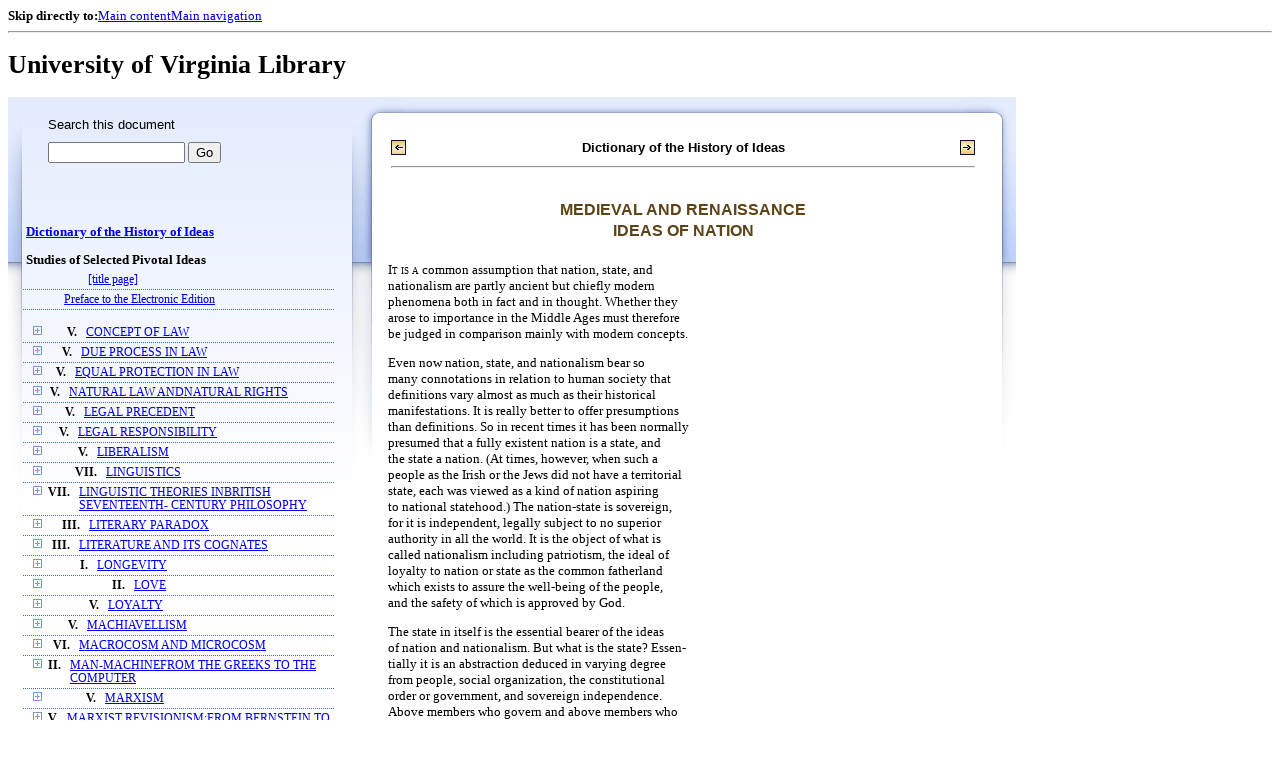

--- FILE ---
content_type: text/html;charset=UTF-8
request_url: https://xtf.lib.virginia.edu/xtf/view?docId=DicHist/uvaBook/tei/DicHist3.xml;chunk.id=dv3-41;toc.id=dv3-25;brand=default
body_size: 98156
content:

<!DOCTYPE html
  PUBLIC "-//W3C//DTD XHTML 1.0 Frameset//EN" "http://www.w3.org/TR/xhtml1/DTD/xhtml1-frameset.dtd">
<html xmlns="http://www.w3.org/1999/xhtml" xml:lang="en" lang="en"><head><meta http-equiv="Content-Type" content="text/html; charset=UTF-8; charset=UTF-8" /><title>Dictionary of the History of Ideas ::  :: University of Virginia Library</title><link href="http://www.lib.virginia.edu/scripts/yui-2.2.0a/build/grids/grids.css" rel="stylesheet" type="text/css" /><link href="https://www2.lib.virginia.edu/styles/main.css" rel="stylesheet" type="text/css" /><link rel="stylesheet" type="text/css" href="/xtf/css/default/dl.css" /><link rel="stylesheet" type="text/css" href="/xtf/css/default/toc.css" /><link rel="stylesheet" type="text/css" href="/xtf/css/default/table.css" /><link rel="stylesheet" type="text/css" href="/xtf/css/default/uva_blacklight_tei.css" /><link href="http://www.lib.virginia.edu/scripts/yahoo/2.3.0/build/button/assets/skins/sam/button.css" rel="stylesheet" type="text/css" /><script type="text/javascript" src="http://www.lib.virginia.edu/scripts/yahoo/2.3.0/build/yahoo-dom-event/yahoo-dom-event.js"></script><script type="text/javascript" src="http://www.lib.virginia.edu/scripts/yui-2.2.0a/build/element/element-beta-min.js"></script><script type="text/javascript" src="http://www.lib.virginia.edu/scripts/yui-2.2.0a/build/animation/animation-min.js"></script><script type="text/javascript" src="http://www.lib.virginia.edu/scripts/yui-2.2.0a/build/tabview/tabview-min.js"></script><script type="text/javascript" src="http://www.lib.virginia.edu/scripts/yahoo/2.3.0/build/button/button-beta-min.js"></script><script type="text/javascript" src="https://www2.lib.virginia.edu/scripts/main.js"></script><link href="https://www2.lib.virginia.edu/styles/components/news.css" rel="stylesheet" type="text/css" /><link href="https://www2.lib.virginia.edu/styles/home.css" rel="stylesheet" type="text/css" /><script type="text/javascript" src="https://xtf.lib.virginia.edu/xtf/script/jquery-1.2.6.min.js"></script><script type="text/javascript" src="https://xtf.lib.virginia.edu/xtf/script/showpage.js"></script></head><body id="home" class="uvalib-dl uvalib-hd1"><div id="globalHd"><div class="docWrap"><div id="skipToNav" class="imgReplace"><strong>Skip directly to:</strong><a href="#content">Main content</a><a href="#globalNav">Main navigation</a></div><hr /><div id="bookmarkMotif"></div><div id="branding"><h1 id="logo" class="imgReplace">University of Virginia Library</h1></div></div></div><div id="content"><div class="docWrap"><div id="subContent1"><div name="leftcolumn" class="leftcolumn"><div class="bbar"><form action="https://xtf.lib.virginia.edu/xtf/view" method="GET"><input type="hidden" name="docId" value="DicHist/uvaBook/tei/DicHist3.xml" /><input type="hidden" name="chunk.id" value="dv3-41" /><span class="search-text">Search this document</span><input name="query" type="text" size="15" id="bbar-query-box" /> <input type="submit" value="Go" id="bbar-submit-button" /></form></div><div class="toc"><table cellpadding="0" cellspacing="0" class="title"><tr><td><div class="toc_title"><a href="https://xtf.lib.virginia.edu/xtf/view?docId=DicHist/uvaBook/tei/DicHist3.xml;brand=default;" target="_top">Dictionary of the History of Ideas<br /></a><br />Studies of Selected Pivotal Ideas</div><div class="toc_byline"></div></td></tr></table><table cellpadding="0" cellspacing="0" class="toc-line"><tr><td class="hits" width="1"></td><td class="expand"> </td><td class="divnum"> </td><td class="head"><div class="l1"><a href="https://xtf.lib.virginia.edu/xtf/view?docId=DicHist/uvaBook/tei/DicHist3.xml;chunk.id=d3;toc.depth=100;brand=default" target="_top">[title page]</a></div></td></tr></table><table cellpadding="0" cellspacing="0" class="toc-line"><tr><td class="hits" width="1"></td><td class="expand"> </td><td class="divnum"> </td><td class="head"><div class="l1"><a href="https://xtf.lib.virginia.edu/xtf/view?docId=DicHist/uvaBook/tei/DicHist3.xml;chunk.id=d3a;toc.depth=1;toc.id=;brand=default" target="_top">Preface to the Electronic Edition</a></div></td></tr></table><br /><table cellpadding="0" cellspacing="0" class="toc-line"><tr><td class="hits" width="1"></td><td class="expand"><a href="https://xtf.lib.virginia.edu/xtf/view?docId=DicHist/uvaBook/tei/DicHist3.xml;chunk.id=dv3-41;toc.id=dv3-01;brand=default" target="_top"><img src="https://xtf.lib.virginia.edu/xtf/icons/default/i_expand.gif" border="0" alt="expand section" /></a></td><td class="divnum">V. </td><td class="head"><div class="l1"><a href="https://xtf.lib.virginia.edu/xtf/view?docId=DicHist/uvaBook/tei/DicHist3.xml;chunk.id=dv3-01;toc.depth=1;toc.id=dv3-01;brand=default" target="_top">CONCEPT OF LAW</a></div></td></tr></table><table cellpadding="0" cellspacing="0" class="toc-line"><tr><td class="hits" width="1"></td><td class="expand"><a href="https://xtf.lib.virginia.edu/xtf/view?docId=DicHist/uvaBook/tei/DicHist3.xml;chunk.id=dv3-41;toc.id=dv3-02;brand=default" target="_top"><img src="https://xtf.lib.virginia.edu/xtf/icons/default/i_expand.gif" border="0" alt="expand section" /></a></td><td class="divnum">V. </td><td class="head"><div class="l1"><a href="https://xtf.lib.virginia.edu/xtf/view?docId=DicHist/uvaBook/tei/DicHist3.xml;chunk.id=dv3-02;toc.depth=1;toc.id=dv3-02;brand=default" target="_top">DUE PROCESS IN LAW</a></div></td></tr></table><table cellpadding="0" cellspacing="0" class="toc-line"><tr><td class="hits" width="1"></td><td class="expand"><a href="https://xtf.lib.virginia.edu/xtf/view?docId=DicHist/uvaBook/tei/DicHist3.xml;chunk.id=dv3-41;toc.id=dv3-03;brand=default" target="_top"><img src="https://xtf.lib.virginia.edu/xtf/icons/default/i_expand.gif" border="0" alt="expand section" /></a></td><td class="divnum">V. </td><td class="head"><div class="l1"><a href="https://xtf.lib.virginia.edu/xtf/view?docId=DicHist/uvaBook/tei/DicHist3.xml;chunk.id=dv3-03;toc.depth=1;toc.id=dv3-03;brand=default" target="_top">EQUAL PROTECTION IN LAW</a></div></td></tr></table><table cellpadding="0" cellspacing="0" class="toc-line"><tr><td class="hits" width="1"></td><td class="expand"><a href="https://xtf.lib.virginia.edu/xtf/view?docId=DicHist/uvaBook/tei/DicHist3.xml;chunk.id=dv3-41;toc.id=dv3-04;brand=default" target="_top"><img src="https://xtf.lib.virginia.edu/xtf/icons/default/i_expand.gif" border="0" alt="expand section" /></a></td><td class="divnum">V. </td><td class="head"><div class="l1"><a href="https://xtf.lib.virginia.edu/xtf/view?docId=DicHist/uvaBook/tei/DicHist3.xml;chunk.id=dv3-04;toc.depth=1;toc.id=dv3-04;brand=default" target="_top">NATURAL LAW ANDNATURAL RIGHTS</a></div></td></tr></table><table cellpadding="0" cellspacing="0" class="toc-line"><tr><td class="hits" width="1"></td><td class="expand"><a href="https://xtf.lib.virginia.edu/xtf/view?docId=DicHist/uvaBook/tei/DicHist3.xml;chunk.id=dv3-41;toc.id=dv3-05;brand=default" target="_top"><img src="https://xtf.lib.virginia.edu/xtf/icons/default/i_expand.gif" border="0" alt="expand section" /></a></td><td class="divnum">V. </td><td class="head"><div class="l1"><a href="https://xtf.lib.virginia.edu/xtf/view?docId=DicHist/uvaBook/tei/DicHist3.xml;chunk.id=dv3-05;toc.depth=1;toc.id=dv3-05;brand=default" target="_top">LEGAL PRECEDENT</a></div></td></tr></table><table cellpadding="0" cellspacing="0" class="toc-line"><tr><td class="hits" width="1"></td><td class="expand"><a href="https://xtf.lib.virginia.edu/xtf/view?docId=DicHist/uvaBook/tei/DicHist3.xml;chunk.id=dv3-41;toc.id=dv3-06;brand=default" target="_top"><img src="https://xtf.lib.virginia.edu/xtf/icons/default/i_expand.gif" border="0" alt="expand section" /></a></td><td class="divnum">V. </td><td class="head"><div class="l1"><a href="https://xtf.lib.virginia.edu/xtf/view?docId=DicHist/uvaBook/tei/DicHist3.xml;chunk.id=dv3-06;toc.depth=1;toc.id=dv3-06;brand=default" target="_top">LEGAL RESPONSIBILITY</a></div></td></tr></table><table cellpadding="0" cellspacing="0" class="toc-line"><tr><td class="hits" width="1"></td><td class="expand"><a href="https://xtf.lib.virginia.edu/xtf/view?docId=DicHist/uvaBook/tei/DicHist3.xml;chunk.id=dv3-41;toc.id=dv3-07;brand=default" target="_top"><img src="https://xtf.lib.virginia.edu/xtf/icons/default/i_expand.gif" border="0" alt="expand section" /></a></td><td class="divnum">V. </td><td class="head"><div class="l1"><a href="https://xtf.lib.virginia.edu/xtf/view?docId=DicHist/uvaBook/tei/DicHist3.xml;chunk.id=dv3-07;toc.depth=1;toc.id=dv3-07;brand=default" target="_top">LIBERALISM</a></div></td></tr></table><table cellpadding="0" cellspacing="0" class="toc-line"><tr><td class="hits" width="1"></td><td class="expand"><a href="https://xtf.lib.virginia.edu/xtf/view?docId=DicHist/uvaBook/tei/DicHist3.xml;chunk.id=dv3-41;toc.id=dv3-08;brand=default" target="_top"><img src="https://xtf.lib.virginia.edu/xtf/icons/default/i_expand.gif" border="0" alt="expand section" /></a></td><td class="divnum">VII. </td><td class="head"><div class="l1"><a href="https://xtf.lib.virginia.edu/xtf/view?docId=DicHist/uvaBook/tei/DicHist3.xml;chunk.id=dv3-08;toc.depth=1;toc.id=dv3-08;brand=default" target="_top">LINGUISTICS</a></div></td></tr></table><table cellpadding="0" cellspacing="0" class="toc-line"><tr><td class="hits" width="1"></td><td class="expand"><a href="https://xtf.lib.virginia.edu/xtf/view?docId=DicHist/uvaBook/tei/DicHist3.xml;chunk.id=dv3-41;toc.id=dv3-09;brand=default" target="_top"><img src="https://xtf.lib.virginia.edu/xtf/icons/default/i_expand.gif" border="0" alt="expand section" /></a></td><td class="divnum">VII. </td><td class="head"><div class="l1"><a href="https://xtf.lib.virginia.edu/xtf/view?docId=DicHist/uvaBook/tei/DicHist3.xml;chunk.id=dv3-09;toc.depth=1;toc.id=dv3-09;brand=default" target="_top">LINGUISTIC THEORIES INBRITISH SEVENTEENTH-
CENTURY PHILOSOPHY</a></div></td></tr></table><table cellpadding="0" cellspacing="0" class="toc-line"><tr><td class="hits" width="1"></td><td class="expand"><a href="https://xtf.lib.virginia.edu/xtf/view?docId=DicHist/uvaBook/tei/DicHist3.xml;chunk.id=dv3-41;toc.id=dv3-10;brand=default" target="_top"><img src="https://xtf.lib.virginia.edu/xtf/icons/default/i_expand.gif" border="0" alt="expand section" /></a></td><td class="divnum">III. </td><td class="head"><div class="l1"><a href="https://xtf.lib.virginia.edu/xtf/view?docId=DicHist/uvaBook/tei/DicHist3.xml;chunk.id=dv3-10;toc.depth=1;toc.id=dv3-10;brand=default" target="_top">LITERARY PARADOX</a></div></td></tr></table><table cellpadding="0" cellspacing="0" class="toc-line"><tr><td class="hits" width="1"></td><td class="expand"><a href="https://xtf.lib.virginia.edu/xtf/view?docId=DicHist/uvaBook/tei/DicHist3.xml;chunk.id=dv3-41;toc.id=dv3-11;brand=default" target="_top"><img src="https://xtf.lib.virginia.edu/xtf/icons/default/i_expand.gif" border="0" alt="expand section" /></a></td><td class="divnum">III. </td><td class="head"><div class="l1"><a href="https://xtf.lib.virginia.edu/xtf/view?docId=DicHist/uvaBook/tei/DicHist3.xml;chunk.id=dv3-11;toc.depth=1;toc.id=dv3-11;brand=default" target="_top">LITERATURE AND ITS COGNATES</a></div></td></tr></table><table cellpadding="0" cellspacing="0" class="toc-line"><tr><td class="hits" width="1"></td><td class="expand"><a href="https://xtf.lib.virginia.edu/xtf/view?docId=DicHist/uvaBook/tei/DicHist3.xml;chunk.id=dv3-41;toc.id=dv3-12;brand=default" target="_top"><img src="https://xtf.lib.virginia.edu/xtf/icons/default/i_expand.gif" border="0" alt="expand section" /></a></td><td class="divnum">I. </td><td class="head"><div class="l1"><a href="https://xtf.lib.virginia.edu/xtf/view?docId=DicHist/uvaBook/tei/DicHist3.xml;chunk.id=dv3-12;toc.depth=1;toc.id=dv3-12;brand=default" target="_top">LONGEVITY</a></div></td></tr></table><table cellpadding="0" cellspacing="0" class="toc-line"><tr><td class="hits" width="1"></td><td class="expand"><a href="https://xtf.lib.virginia.edu/xtf/view?docId=DicHist/uvaBook/tei/DicHist3.xml;chunk.id=dv3-41;toc.id=dv3-13;brand=default" target="_top"><img src="https://xtf.lib.virginia.edu/xtf/icons/default/i_expand.gif" border="0" alt="expand section" /></a></td><td class="divnum">II. </td><td class="head"><div class="l1"><a href="https://xtf.lib.virginia.edu/xtf/view?docId=DicHist/uvaBook/tei/DicHist3.xml;chunk.id=dv3-13;toc.depth=1;toc.id=dv3-13;brand=default" target="_top">LOVE</a></div></td></tr></table><table cellpadding="0" cellspacing="0" class="toc-line"><tr><td class="hits" width="1"></td><td class="expand"><a href="https://xtf.lib.virginia.edu/xtf/view?docId=DicHist/uvaBook/tei/DicHist3.xml;chunk.id=dv3-41;toc.id=dv3-14;brand=default" target="_top"><img src="https://xtf.lib.virginia.edu/xtf/icons/default/i_expand.gif" border="0" alt="expand section" /></a></td><td class="divnum">V. </td><td class="head"><div class="l1"><a href="https://xtf.lib.virginia.edu/xtf/view?docId=DicHist/uvaBook/tei/DicHist3.xml;chunk.id=dv3-14;toc.depth=1;toc.id=dv3-14;brand=default" target="_top">LOYALTY</a></div></td></tr></table><table cellpadding="0" cellspacing="0" class="toc-line"><tr><td class="hits" width="1"></td><td class="expand"><a href="https://xtf.lib.virginia.edu/xtf/view?docId=DicHist/uvaBook/tei/DicHist3.xml;chunk.id=dv3-41;toc.id=dv3-15;brand=default" target="_top"><img src="https://xtf.lib.virginia.edu/xtf/icons/default/i_expand.gif" border="0" alt="expand section" /></a></td><td class="divnum">V. </td><td class="head"><div class="l1"><a href="https://xtf.lib.virginia.edu/xtf/view?docId=DicHist/uvaBook/tei/DicHist3.xml;chunk.id=dv3-15;toc.depth=1;toc.id=dv3-15;brand=default" target="_top">MACHIAVELLISM</a></div></td></tr></table><table cellpadding="0" cellspacing="0" class="toc-line"><tr><td class="hits" width="1"></td><td class="expand"><a href="https://xtf.lib.virginia.edu/xtf/view?docId=DicHist/uvaBook/tei/DicHist3.xml;chunk.id=dv3-41;toc.id=dv3-16;brand=default" target="_top"><img src="https://xtf.lib.virginia.edu/xtf/icons/default/i_expand.gif" border="0" alt="expand section" /></a></td><td class="divnum">VI. </td><td class="head"><div class="l1"><a href="https://xtf.lib.virginia.edu/xtf/view?docId=DicHist/uvaBook/tei/DicHist3.xml;chunk.id=dv3-16;toc.depth=1;toc.id=dv3-16;brand=default" target="_top">MACROCOSM AND MICROCOSM</a></div></td></tr></table><table cellpadding="0" cellspacing="0" class="toc-line"><tr><td class="hits" width="1"></td><td class="expand"><a href="https://xtf.lib.virginia.edu/xtf/view?docId=DicHist/uvaBook/tei/DicHist3.xml;chunk.id=dv3-41;toc.id=dv3-17;brand=default" target="_top"><img src="https://xtf.lib.virginia.edu/xtf/icons/default/i_expand.gif" border="0" alt="expand section" /></a></td><td class="divnum">II. </td><td class="head"><div class="l1"><a href="https://xtf.lib.virginia.edu/xtf/view?docId=DicHist/uvaBook/tei/DicHist3.xml;chunk.id=dv3-17;toc.depth=1;toc.id=dv3-17;brand=default" target="_top">MAN-MACHINEFROM THE GREEKS
TO THE COMPUTER</a></div></td></tr></table><table cellpadding="0" cellspacing="0" class="toc-line"><tr><td class="hits" width="1"></td><td class="expand"><a href="https://xtf.lib.virginia.edu/xtf/view?docId=DicHist/uvaBook/tei/DicHist3.xml;chunk.id=dv3-41;toc.id=dv3-18;brand=default" target="_top"><img src="https://xtf.lib.virginia.edu/xtf/icons/default/i_expand.gif" border="0" alt="expand section" /></a></td><td class="divnum">V. </td><td class="head"><div class="l1"><a href="https://xtf.lib.virginia.edu/xtf/view?docId=DicHist/uvaBook/tei/DicHist3.xml;chunk.id=dv3-18;toc.depth=1;toc.id=dv3-18;brand=default" target="_top">MARXISM</a></div></td></tr></table><table cellpadding="0" cellspacing="0" class="toc-line"><tr><td class="hits" width="1"></td><td class="expand"><a href="https://xtf.lib.virginia.edu/xtf/view?docId=DicHist/uvaBook/tei/DicHist3.xml;chunk.id=dv3-41;toc.id=dv3-19;brand=default" target="_top"><img src="https://xtf.lib.virginia.edu/xtf/icons/default/i_expand.gif" border="0" alt="expand section" /></a></td><td class="divnum">V. </td><td class="head"><div class="l1"><a href="https://xtf.lib.virginia.edu/xtf/view?docId=DicHist/uvaBook/tei/DicHist3.xml;chunk.id=dv3-19;toc.depth=1;toc.id=dv3-19;brand=default" target="_top">MARXIST REVISIONISM:FROM BERNSTEIN TO
MODERN FORMS</a></div></td></tr></table><table cellpadding="0" cellspacing="0" class="toc-line"><tr><td class="hits" width="1"></td><td class="expand"><a href="https://xtf.lib.virginia.edu/xtf/view?docId=DicHist/uvaBook/tei/DicHist3.xml;chunk.id=dv3-41;toc.id=dv3-20;brand=default" target="_top"><img src="https://xtf.lib.virginia.edu/xtf/icons/default/i_expand.gif" border="0" alt="expand section" /></a></td><td class="divnum">VII. </td><td class="head"><div class="l1"><a href="https://xtf.lib.virginia.edu/xtf/view?docId=DicHist/uvaBook/tei/DicHist3.xml;chunk.id=dv3-20;toc.depth=1;toc.id=dv3-20;brand=default" target="_top">RELATIVITY OF STANDARDS OFMATHEMATICAL RIGOR</a></div></td></tr></table><table cellpadding="0" cellspacing="0" class="toc-line"><tr><td class="hits" width="1"></td><td class="expand"><a href="https://xtf.lib.virginia.edu/xtf/view?docId=DicHist/uvaBook/tei/DicHist3.xml;chunk.id=dv3-41;toc.id=dv3-21;brand=default" target="_top"><img src="https://xtf.lib.virginia.edu/xtf/icons/default/i_expand.gif" border="0" alt="expand section" /></a></td><td class="divnum">VII. </td><td class="head"><div class="l1"><a href="https://xtf.lib.virginia.edu/xtf/view?docId=DicHist/uvaBook/tei/DicHist3.xml;chunk.id=dv3-21;toc.depth=1;toc.id=dv3-21;brand=default" target="_top">MATHEMATICS INCULTURAL HISTORY</a></div></td></tr></table><table cellpadding="0" cellspacing="0" class="toc-line"><tr><td class="hits" width="1"></td><td class="expand"><a href="https://xtf.lib.virginia.edu/xtf/view?docId=DicHist/uvaBook/tei/DicHist3.xml;chunk.id=dv3-41;toc.id=dv3-22;brand=default" target="_top"><img src="https://xtf.lib.virginia.edu/xtf/icons/default/i_expand.gif" border="0" alt="expand section" /></a></td><td class="divnum">I. </td><td class="head"><div class="l1"><a href="https://xtf.lib.virginia.edu/xtf/view?docId=DicHist/uvaBook/tei/DicHist3.xml;chunk.id=dv3-22;toc.depth=1;toc.id=dv3-22;brand=default" target="_top">CHANGING CONCEPTSOF MATTER FROM
ANTIQUITY TO NEWTON</a></div></td></tr></table><table cellpadding="0" cellspacing="0" class="toc-line"><tr><td class="hits" width="1"></td><td class="expand"><a href="https://xtf.lib.virginia.edu/xtf/view?docId=DicHist/uvaBook/tei/DicHist3.xml;chunk.id=dv3-41;toc.id=dv3-23;brand=default" target="_top"><img src="https://xtf.lib.virginia.edu/xtf/icons/default/i_expand.gif" border="0" alt="expand section" /></a></td><td class="divnum">VI. </td><td class="head"><div class="l1"><a href="https://xtf.lib.virginia.edu/xtf/view?docId=DicHist/uvaBook/tei/DicHist3.xml;chunk.id=dv3-23;toc.depth=1;toc.id=dv3-23;brand=default" target="_top">METAPHOR IN PHILOSOPHY</a></div></td></tr></table><table cellpadding="0" cellspacing="0" class="toc-line"><tr><td class="hits" width="1"></td><td class="expand"><a href="https://xtf.lib.virginia.edu/xtf/view?docId=DicHist/uvaBook/tei/DicHist3.xml;chunk.id=dv3-41;toc.id=dv3-24;brand=default" target="_top"><img src="https://xtf.lib.virginia.edu/xtf/icons/default/i_expand.gif" border="0" alt="expand section" /></a></td><td class="divnum">VI. </td><td class="head"><div class="l1"><a href="https://xtf.lib.virginia.edu/xtf/view?docId=DicHist/uvaBook/tei/DicHist3.xml;chunk.id=dv3-24;toc.depth=1;toc.id=dv3-24;brand=default" target="_top">METAPHOR INRELIGIOUS DISCOURSE</a></div></td></tr></table><table cellpadding="0" cellspacing="0" class="toc-line"><tr><td class="hits" width="1"></td><td class="expand"><a href="https://xtf.lib.virginia.edu/xtf/view?docId=DicHist/uvaBook/tei/DicHist3.xml;chunk.id=dv3-41;toc.id=;brand=default" target="_top"><img src="https://xtf.lib.virginia.edu/xtf/icons/default/i_colpse.gif" border="0" alt="collapse section" /></a></td><td class="divnum">VI. </td><td class="head"><div class="l1"><a href="https://xtf.lib.virginia.edu/xtf/view?docId=DicHist/uvaBook/tei/DicHist3.xml;chunk.id=dv3-25;toc.depth=1;toc.id=dv3-25;brand=default" target="_top">METAPHYSICAL IMAGINATION</a></div></td></tr></table><table cellpadding="0" cellspacing="0" class="toc-line"><tr><td class="hits" width="25"></td><td class="expand"> </td><td class="divnum"> </td><td class="head"><div class="l2"><a href="https://xtf.lib.virginia.edu/xtf/view?docId=DicHist/uvaBook/tei/DicHist3.xml;chunk.id=d203;toc.depth=1;toc.id=dv3-25;brand=default" target="_top"> BIBLIOGRAPHY</a></div></td></tr></table><table cellpadding="0" cellspacing="0" class="toc-line"><tr><td class="hits" width="1"></td><td class="expand"><a href="https://xtf.lib.virginia.edu/xtf/view?docId=DicHist/uvaBook/tei/DicHist3.xml;chunk.id=dv3-41;toc.id=dv3-26;brand=default" target="_top"><img src="https://xtf.lib.virginia.edu/xtf/icons/default/i_expand.gif" border="0" alt="expand section" /></a></td><td class="divnum">III. </td><td class="head"><div class="l1"><a href="https://xtf.lib.virginia.edu/xtf/view?docId=DicHist/uvaBook/tei/DicHist3.xml;chunk.id=dv3-26;toc.depth=1;toc.id=dv3-26;brand=default" target="_top">MILLENARIANISM</a></div></td></tr></table><table cellpadding="0" cellspacing="0" class="toc-line"><tr><td class="hits" width="1"></td><td class="expand"><a href="https://xtf.lib.virginia.edu/xtf/view?docId=DicHist/uvaBook/tei/DicHist3.xml;chunk.id=dv3-41;toc.id=dv3-27;brand=default" target="_top"><img src="https://xtf.lib.virginia.edu/xtf/icons/default/i_expand.gif" border="0" alt="expand section" /></a></td><td class="divnum">III. </td><td class="head"><div class="l1"><a href="https://xtf.lib.virginia.edu/xtf/view?docId=DicHist/uvaBook/tei/DicHist3.xml;chunk.id=dv3-27;toc.depth=1;toc.id=dv3-27;brand=default" target="_top">MIMESIS</a></div></td></tr></table><table cellpadding="0" cellspacing="0" class="toc-line"><tr><td class="hits" width="1"></td><td class="expand"><a href="https://xtf.lib.virginia.edu/xtf/view?docId=DicHist/uvaBook/tei/DicHist3.xml;chunk.id=dv3-41;toc.id=dv3-28;brand=default" target="_top"><img src="https://xtf.lib.virginia.edu/xtf/icons/default/i_expand.gif" border="0" alt="expand section" /></a></td><td class="divnum">VI. </td><td class="head"><div class="l1"><a href="https://xtf.lib.virginia.edu/xtf/view?docId=DicHist/uvaBook/tei/DicHist3.xml;chunk.id=dv3-28;toc.depth=1;toc.id=dv3-28;brand=default" target="_top">MORAL SENSE</a></div></td></tr></table><table cellpadding="0" cellspacing="0" class="toc-line"><tr><td class="hits" width="1"></td><td class="expand"><a href="https://xtf.lib.virginia.edu/xtf/view?docId=DicHist/uvaBook/tei/DicHist3.xml;chunk.id=dv3-41;toc.id=dv3-29;brand=default" target="_top"><img src="https://xtf.lib.virginia.edu/xtf/icons/default/i_expand.gif" border="0" alt="expand section" /></a></td><td class="divnum">III. </td><td class="head"><div class="l1"><a href="https://xtf.lib.virginia.edu/xtf/view?docId=DicHist/uvaBook/tei/DicHist3.xml;chunk.id=dv3-29;toc.depth=1;toc.id=dv3-29;brand=default" target="_top">MOTIF</a></div></td></tr></table><table cellpadding="0" cellspacing="0" class="toc-line"><tr><td class="hits" width="1"></td><td class="expand"><a href="https://xtf.lib.virginia.edu/xtf/view?docId=DicHist/uvaBook/tei/DicHist3.xml;chunk.id=dv3-41;toc.id=dv3-30;brand=default" target="_top"><img src="https://xtf.lib.virginia.edu/xtf/icons/default/i_expand.gif" border="0" alt="expand section" /></a></td><td class="divnum">III. </td><td class="head"><div class="l1"><a href="https://xtf.lib.virginia.edu/xtf/view?docId=DicHist/uvaBook/tei/DicHist3.xml;chunk.id=dv3-30;toc.depth=1;toc.id=dv3-30;brand=default" target="_top">MOTIF IN LITERATURE:THE FAUST THEME</a></div></td></tr></table><table cellpadding="0" cellspacing="0" class="toc-line"><tr><td class="hits" width="1"></td><td class="expand"><a href="https://xtf.lib.virginia.edu/xtf/view?docId=DicHist/uvaBook/tei/DicHist3.xml;chunk.id=dv3-41;toc.id=dv3-31;brand=default" target="_top"><img src="https://xtf.lib.virginia.edu/xtf/icons/default/i_expand.gif" border="0" alt="expand section" /></a></td><td class="divnum">III. </td><td class="head"><div class="l1"><a href="https://xtf.lib.virginia.edu/xtf/view?docId=DicHist/uvaBook/tei/DicHist3.xml;chunk.id=dv3-31;toc.depth=1;toc.id=dv3-31;brand=default" target="_top">LITERARY ATTITUDESTOWARD MOUNTAINS</a></div></td></tr></table><table cellpadding="0" cellspacing="0" class="toc-line"><tr><td class="hits" width="1"></td><td class="expand"><a href="https://xtf.lib.virginia.edu/xtf/view?docId=DicHist/uvaBook/tei/DicHist3.xml;chunk.id=dv3-41;toc.id=dv3-32;brand=default" target="_top"><img src="https://xtf.lib.virginia.edu/xtf/icons/default/i_expand.gif" border="0" alt="expand section" /></a></td><td class="divnum">III. </td><td class="head"><div class="l1"><a href="https://xtf.lib.virginia.edu/xtf/view?docId=DicHist/uvaBook/tei/DicHist3.xml;chunk.id=dv3-32;toc.depth=1;toc.id=dv3-32;brand=default" target="_top">MUSIC AND SCIENCE</a></div></td></tr></table><table cellpadding="0" cellspacing="0" class="toc-line"><tr><td class="hits" width="1"></td><td class="expand"><a href="https://xtf.lib.virginia.edu/xtf/view?docId=DicHist/uvaBook/tei/DicHist3.xml;chunk.id=dv3-41;toc.id=dv3-33;brand=default" target="_top"><img src="https://xtf.lib.virginia.edu/xtf/icons/default/i_expand.gif" border="0" alt="expand section" /></a></td><td class="divnum">III. </td><td class="head"><div class="l1"><a href="https://xtf.lib.virginia.edu/xtf/view?docId=DicHist/uvaBook/tei/DicHist3.xml;chunk.id=dv3-33;toc.depth=1;toc.id=dv3-33;brand=default" target="_top">MUSIC AS A DEMONIC ART</a></div></td></tr></table><table cellpadding="0" cellspacing="0" class="toc-line"><tr><td class="hits" width="1"></td><td class="expand"><a href="https://xtf.lib.virginia.edu/xtf/view?docId=DicHist/uvaBook/tei/DicHist3.xml;chunk.id=dv3-41;toc.id=dv3-34;brand=default" target="_top"><img src="https://xtf.lib.virginia.edu/xtf/icons/default/i_expand.gif" border="0" alt="expand section" /></a></td><td class="divnum">III. </td><td class="head"><div class="l1"><a href="https://xtf.lib.virginia.edu/xtf/view?docId=DicHist/uvaBook/tei/DicHist3.xml;chunk.id=dv3-34;toc.depth=1;toc.id=dv3-34;brand=default" target="_top">MUSIC AS A DIVINE ART</a></div></td></tr></table><table cellpadding="0" cellspacing="0" class="toc-line"><tr><td class="hits" width="1"></td><td class="expand"><a href="https://xtf.lib.virginia.edu/xtf/view?docId=DicHist/uvaBook/tei/DicHist3.xml;chunk.id=dv3-41;toc.id=dv3-35;brand=default" target="_top"><img src="https://xtf.lib.virginia.edu/xtf/icons/default/i_expand.gif" border="0" alt="expand section" /></a></td><td class="divnum">III. </td><td class="head"><div class="l1"><a href="https://xtf.lib.virginia.edu/xtf/view?docId=DicHist/uvaBook/tei/DicHist3.xml;chunk.id=dv3-35;toc.depth=1;toc.id=dv3-35;brand=default" target="_top">MYTH IN ANTIQUITY</a></div></td></tr></table><table cellpadding="0" cellspacing="0" class="toc-line"><tr><td class="hits" width="1"></td><td class="expand"><a href="https://xtf.lib.virginia.edu/xtf/view?docId=DicHist/uvaBook/tei/DicHist3.xml;chunk.id=dv3-41;toc.id=dv3-36;brand=default" target="_top"><img src="https://xtf.lib.virginia.edu/xtf/icons/default/i_expand.gif" border="0" alt="expand section" /></a></td><td class="divnum">III. </td><td class="head"><div class="l1"><a href="https://xtf.lib.virginia.edu/xtf/view?docId=DicHist/uvaBook/tei/DicHist3.xml;chunk.id=dv3-36;toc.depth=1;toc.id=dv3-36;brand=default" target="_top">MYTH IN BIBLICAL TIMES</a></div></td></tr></table><table cellpadding="0" cellspacing="0" class="toc-line"><tr><td class="hits" width="1"></td><td class="expand"><a href="https://xtf.lib.virginia.edu/xtf/view?docId=DicHist/uvaBook/tei/DicHist3.xml;chunk.id=dv3-41;toc.id=dv3-37;brand=default" target="_top"><img src="https://xtf.lib.virginia.edu/xtf/icons/default/i_expand.gif" border="0" alt="expand section" /></a></td><td class="divnum">III. </td><td class="head"><div class="l1"><a href="https://xtf.lib.virginia.edu/xtf/view?docId=DicHist/uvaBook/tei/DicHist3.xml;chunk.id=dv3-37;toc.depth=1;toc.id=dv3-37;brand=default" target="_top">MYTH IN THE MIDDLE AGESAND THE RENAISSANCE</a></div></td></tr></table><table cellpadding="0" cellspacing="0" class="toc-line"><tr><td class="hits" width="1"></td><td class="expand"><a href="https://xtf.lib.virginia.edu/xtf/view?docId=DicHist/uvaBook/tei/DicHist3.xml;chunk.id=dv3-41;toc.id=dv3-38;brand=default" target="_top"><img src="https://xtf.lib.virginia.edu/xtf/icons/default/i_expand.gif" border="0" alt="expand section" /></a></td><td class="divnum">III. </td><td class="head"><div class="l1"><a href="https://xtf.lib.virginia.edu/xtf/view?docId=DicHist/uvaBook/tei/DicHist3.xml;chunk.id=dv3-38;toc.depth=1;toc.id=dv3-38;brand=default" target="_top">MYTH INENGLISH LITERATURE:
SEVENTEENTH AND
EIGHTEENTH CENTURIES</a></div></td></tr></table><table cellpadding="0" cellspacing="0" class="toc-line"><tr><td class="hits" width="1"></td><td class="expand"><a href="https://xtf.lib.virginia.edu/xtf/view?docId=DicHist/uvaBook/tei/DicHist3.xml;chunk.id=dv3-41;toc.id=dv3-39;brand=default" target="_top"><img src="https://xtf.lib.virginia.edu/xtf/icons/default/i_expand.gif" border="0" alt="expand section" /></a></td><td class="divnum">III. </td><td class="head"><div class="l1"><a href="https://xtf.lib.virginia.edu/xtf/view?docId=DicHist/uvaBook/tei/DicHist3.xml;chunk.id=dv3-39;toc.depth=1;toc.id=dv3-39;brand=default" target="_top">MYTH IN THE EIGHTEENTH ANDEARLY NINETEENTH CENTURIES</a></div></td></tr></table><table cellpadding="0" cellspacing="0" class="toc-line"><tr><td class="hits" width="1"></td><td class="expand"><a href="https://xtf.lib.virginia.edu/xtf/view?docId=DicHist/uvaBook/tei/DicHist3.xml;chunk.id=dv3-41;toc.id=dv3-40;brand=default" target="_top"><img src="https://xtf.lib.virginia.edu/xtf/icons/default/i_expand.gif" border="0" alt="expand section" /></a></td><td class="divnum">III. </td><td class="head"><div class="l1"><a href="https://xtf.lib.virginia.edu/xtf/view?docId=DicHist/uvaBook/tei/DicHist3.xml;chunk.id=dv3-40;toc.depth=1;toc.id=dv3-40;brand=default" target="_top">MYTH IN THE NINETEENTHAND TWENTIETH CENTURIES</a></div></td></tr></table><table cellpadding="0" cellspacing="0" class="toc-line"><tr><td class="hits" width="1"></td><td class="expand"><a href="https://xtf.lib.virginia.edu/xtf/view?docId=DicHist/uvaBook/tei/DicHist3.xml;chunk.id=dv3-41;toc.id=dv3-41;brand=default" target="_top"><img src="https://xtf.lib.virginia.edu/xtf/icons/default/i_expand.gif" border="0" alt="expand section" /></a></td><td class="divnum">V. </td><td class="head"><a name="X"></a><div class="l1"><span class="toc-hi"> MEDIEVAL AND RENAISSANCEIDEAS OF NATION</span></div></td></tr></table><table cellpadding="0" cellspacing="0" class="toc-line"><tr><td class="hits" width="1"></td><td class="expand"><a href="https://xtf.lib.virginia.edu/xtf/view?docId=DicHist/uvaBook/tei/DicHist3.xml;chunk.id=dv3-41;toc.id=dv3-42;brand=default" target="_top"><img src="https://xtf.lib.virginia.edu/xtf/icons/default/i_expand.gif" border="0" alt="expand section" /></a></td><td class="divnum">V. </td><td class="head"><div class="l1"><a href="https://xtf.lib.virginia.edu/xtf/view?docId=DicHist/uvaBook/tei/DicHist3.xml;chunk.id=dv3-42;toc.depth=1;toc.id=dv3-42;brand=default" target="_top">NATIONALISM</a></div></td></tr></table><table cellpadding="0" cellspacing="0" class="toc-line"><tr><td class="hits" width="1"></td><td class="expand"><a href="https://xtf.lib.virginia.edu/xtf/view?docId=DicHist/uvaBook/tei/DicHist3.xml;chunk.id=dv3-41;toc.id=dv3-43;brand=default" target="_top"><img src="https://xtf.lib.virginia.edu/xtf/icons/default/i_expand.gif" border="0" alt="expand section" /></a></td><td class="divnum">III. </td><td class="head"><div class="l1"><a href="https://xtf.lib.virginia.edu/xtf/view?docId=DicHist/uvaBook/tei/DicHist3.xml;chunk.id=dv3-43;toc.depth=1;toc.id=dv3-43;brand=default" target="_top">NATURALISM IN ART</a></div></td></tr></table><table cellpadding="0" cellspacing="0" class="toc-line"><tr><td class="hits" width="1"></td><td class="expand"><a href="https://xtf.lib.virginia.edu/xtf/view?docId=DicHist/uvaBook/tei/DicHist3.xml;chunk.id=dv3-41;toc.id=dv3-44;brand=default" target="_top"><img src="https://xtf.lib.virginia.edu/xtf/icons/default/i_expand.gif" border="0" alt="expand section" /></a></td><td class="divnum">I. </td><td class="head"><div class="l1"><a href="https://xtf.lib.virginia.edu/xtf/view?docId=DicHist/uvaBook/tei/DicHist3.xml;chunk.id=dv3-44;toc.depth=1;toc.id=dv3-44;brand=default" target="_top">NATURE</a></div></td></tr></table><table cellpadding="0" cellspacing="0" class="toc-line"><tr><td class="hits" width="1"></td><td class="expand"><a href="https://xtf.lib.virginia.edu/xtf/view?docId=DicHist/uvaBook/tei/DicHist3.xml;chunk.id=dv3-41;toc.id=dv3-45;brand=default" target="_top"><img src="https://xtf.lib.virginia.edu/xtf/icons/default/i_expand.gif" border="0" alt="expand section" /></a></td><td class="divnum">VI. </td><td class="head"><div class="l1"><a href="https://xtf.lib.virginia.edu/xtf/view?docId=DicHist/uvaBook/tei/DicHist3.xml;chunk.id=dv3-45;toc.depth=1;toc.id=dv3-45;brand=default" target="_top">NECESSITY</a></div></td></tr></table><table cellpadding="0" cellspacing="0" class="toc-line"><tr><td class="hits" width="1"></td><td class="expand"><a href="https://xtf.lib.virginia.edu/xtf/view?docId=DicHist/uvaBook/tei/DicHist3.xml;chunk.id=dv3-41;toc.id=dv3-46;brand=default" target="_top"><img src="https://xtf.lib.virginia.edu/xtf/icons/default/i_expand.gif" border="0" alt="expand section" /></a></td><td class="divnum">III. </td><td class="head"><div class="l1"><a href="https://xtf.lib.virginia.edu/xtf/view?docId=DicHist/uvaBook/tei/DicHist3.xml;chunk.id=dv3-46;toc.depth=1;toc.id=dv3-46;brand=default" target="_top">NEO-CLASSICISM IN ART</a></div></td></tr></table><table cellpadding="0" cellspacing="0" class="toc-line"><tr><td class="hits" width="1"></td><td class="expand"><a href="https://xtf.lib.virginia.edu/xtf/view?docId=DicHist/uvaBook/tei/DicHist3.xml;chunk.id=dv3-41;toc.id=dv3-47;brand=default" target="_top"><img src="https://xtf.lib.virginia.edu/xtf/icons/default/i_expand.gif" border="0" alt="expand section" /></a></td><td class="divnum">VI. </td><td class="head"><div class="l1"><a href="https://xtf.lib.virginia.edu/xtf/view?docId=DicHist/uvaBook/tei/DicHist3.xml;chunk.id=dv3-47;toc.depth=1;toc.id=dv3-47;brand=default" target="_top">NEO-PLATONISM</a></div></td></tr></table><table cellpadding="0" cellspacing="0" class="toc-line"><tr><td class="hits" width="1"></td><td class="expand"><a href="https://xtf.lib.virginia.edu/xtf/view?docId=DicHist/uvaBook/tei/DicHist3.xml;chunk.id=dv3-41;toc.id=dv3-48;brand=default" target="_top"><img src="https://xtf.lib.virginia.edu/xtf/icons/default/i_expand.gif" border="0" alt="expand section" /></a></td><td class="divnum">I. </td><td class="head"><div class="l1"><a href="https://xtf.lib.virginia.edu/xtf/view?docId=DicHist/uvaBook/tei/DicHist3.xml;chunk.id=dv3-48;toc.depth=1;toc.id=dv3-48;brand=default" target="_top"> NEWTON AND THEMETHOD OF ANALYSIS</a></div></td></tr></table><table cellpadding="0" cellspacing="0" class="toc-line"><tr><td class="hits" width="1"></td><td class="expand"><a href="https://xtf.lib.virginia.edu/xtf/view?docId=DicHist/uvaBook/tei/DicHist3.xml;chunk.id=dv3-41;toc.id=dv3-49;brand=default" target="_top"><img src="https://xtf.lib.virginia.edu/xtf/icons/default/i_expand.gif" border="0" alt="expand section" /></a></td><td class="divnum">III. </td><td class="head"><div class="l1"><a href="https://xtf.lib.virginia.edu/xtf/view?docId=DicHist/uvaBook/tei/DicHist3.xml;chunk.id=dv3-49;toc.depth=1;toc.id=dv3-49;brand=default" target="_top">NEWTON'S OPTICKS ANDEIGHTEENTH-CENTURY
IMAGINATION</a></div></td></tr></table><table cellpadding="0" cellspacing="0" class="toc-line"><tr><td class="hits" width="1"></td><td class="expand"><a href="https://xtf.lib.virginia.edu/xtf/view?docId=DicHist/uvaBook/tei/DicHist3.xml;chunk.id=dv3-41;toc.id=dv3-50;brand=default" target="_top"><img src="https://xtf.lib.virginia.edu/xtf/icons/default/i_expand.gif" border="0" alt="expand section" /></a></td><td class="divnum">VII. </td><td class="head"><div class="l1"><a href="https://xtf.lib.virginia.edu/xtf/view?docId=DicHist/uvaBook/tei/DicHist3.xml;chunk.id=dv3-50;toc.depth=1;toc.id=dv3-50;brand=default" target="_top">NUMBER</a></div></td></tr></table><table cellpadding="0" cellspacing="0" class="toc-line"><tr><td class="hits" width="1"></td><td class="expand"><a href="https://xtf.lib.virginia.edu/xtf/view?docId=DicHist/uvaBook/tei/DicHist3.xml;chunk.id=dv3-41;toc.id=dv3-51;brand=default" target="_top"><img src="https://xtf.lib.virginia.edu/xtf/icons/default/i_expand.gif" border="0" alt="expand section" /></a></td><td class="divnum">I. </td><td class="head"><div class="l1"><a href="https://xtf.lib.virginia.edu/xtf/view?docId=DicHist/uvaBook/tei/DicHist3.xml;chunk.id=dv3-51;toc.depth=1;toc.id=dv3-51;brand=default" target="_top">OPTICS AND VISION</a></div></td></tr></table><table cellpadding="0" cellspacing="0" class="toc-line"><tr><td class="hits" width="1"></td><td class="expand"><a href="https://xtf.lib.virginia.edu/xtf/view?docId=DicHist/uvaBook/tei/DicHist3.xml;chunk.id=dv3-41;toc.id=dv3-52;brand=default" target="_top"><img src="https://xtf.lib.virginia.edu/xtf/icons/default/i_expand.gif" border="0" alt="expand section" /></a></td><td class="divnum">I. </td><td class="head"><div class="l1"><a href="https://xtf.lib.virginia.edu/xtf/view?docId=DicHist/uvaBook/tei/DicHist3.xml;chunk.id=dv3-52;toc.depth=1;toc.id=dv3-52;brand=default" target="_top">ORGANICISM</a></div></td></tr></table><table cellpadding="0" cellspacing="0" class="toc-line"><tr><td class="hits" width="1"></td><td class="expand"><a href="https://xtf.lib.virginia.edu/xtf/view?docId=DicHist/uvaBook/tei/DicHist3.xml;chunk.id=dv3-41;toc.id=dv3-53;brand=default" target="_top"><img src="https://xtf.lib.virginia.edu/xtf/icons/default/i_expand.gif" border="0" alt="expand section" /></a></td><td class="divnum">IV. </td><td class="head"><div class="l1"><a href="https://xtf.lib.virginia.edu/xtf/view?docId=DicHist/uvaBook/tei/DicHist3.xml;chunk.id=dv3-53;toc.depth=1;toc.id=dv3-53;brand=default" target="_top">ORIENTAL IDEASIN AMERICAN THOUGHT</a></div></td></tr></table><table cellpadding="0" cellspacing="0" class="toc-line"><tr><td class="hits" width="1"></td><td class="expand"><a href="https://xtf.lib.virginia.edu/xtf/view?docId=DicHist/uvaBook/tei/DicHist3.xml;chunk.id=dv3-41;toc.id=dv3-54;brand=default" target="_top"><img src="https://xtf.lib.virginia.edu/xtf/icons/default/i_expand.gif" border="0" alt="expand section" /></a></td><td class="divnum">VI. </td><td class="head"><div class="l1"><a href="https://xtf.lib.virginia.edu/xtf/view?docId=DicHist/uvaBook/tei/DicHist3.xml;chunk.id=dv3-54;toc.depth=1;toc.id=dv3-54;brand=default" target="_top">ETHICS OF PEACE</a></div></td></tr></table><table cellpadding="0" cellspacing="0" class="toc-line"><tr><td class="hits" width="1"></td><td class="expand"><a href="https://xtf.lib.virginia.edu/xtf/view?docId=DicHist/uvaBook/tei/DicHist3.xml;chunk.id=dv3-41;toc.id=dv3-55;brand=default" target="_top"><img src="https://xtf.lib.virginia.edu/xtf/icons/default/i_expand.gif" border="0" alt="expand section" /></a></td><td class="divnum">V. </td><td class="head"><div class="l1"><a href="https://xtf.lib.virginia.edu/xtf/view?docId=DicHist/uvaBook/tei/DicHist3.xml;chunk.id=dv3-55;toc.depth=1;toc.id=dv3-55;brand=default" target="_top">INTERNATIONAL PEACE</a></div></td></tr></table><table cellpadding="0" cellspacing="0" class="toc-line"><tr><td class="hits" width="1"></td><td class="expand"><a href="https://xtf.lib.virginia.edu/xtf/view?docId=DicHist/uvaBook/tei/DicHist3.xml;chunk.id=dv3-41;toc.id=dv3-56;brand=default" target="_top"><img src="https://xtf.lib.virginia.edu/xtf/icons/default/i_expand.gif" border="0" alt="expand section" /></a></td><td class="divnum">VI. </td><td class="head"><div class="l1"><a href="https://xtf.lib.virginia.edu/xtf/view?docId=DicHist/uvaBook/tei/DicHist3.xml;chunk.id=dv3-56;toc.depth=1;toc.id=dv3-56;brand=default" target="_top">PERENNIAL PHILOSOPHY</a></div></td></tr></table><table cellpadding="0" cellspacing="0" class="toc-line"><tr><td class="hits" width="1"></td><td class="expand"><a href="https://xtf.lib.virginia.edu/xtf/view?docId=DicHist/uvaBook/tei/DicHist3.xml;chunk.id=dv3-41;toc.id=dv3-57;brand=default" target="_top"><img src="https://xtf.lib.virginia.edu/xtf/icons/default/i_expand.gif" border="0" alt="expand section" /></a></td><td class="divnum">VI. </td><td class="head"><div class="l1"><a href="https://xtf.lib.virginia.edu/xtf/view?docId=DicHist/uvaBook/tei/DicHist3.xml;chunk.id=dv3-57;toc.depth=1;toc.id=dv3-57;brand=default" target="_top"> PERFECTIBILITY OF MAN</a></div></td></tr></table><table cellpadding="0" cellspacing="0" class="toc-line"><tr><td class="hits" width="1"></td><td class="expand"><a href="https://xtf.lib.virginia.edu/xtf/view?docId=DicHist/uvaBook/tei/DicHist3.xml;chunk.id=dv3-41;toc.id=dv3-58;brand=default" target="_top"><img src="https://xtf.lib.virginia.edu/xtf/icons/default/i_expand.gif" border="0" alt="expand section" /></a></td><td class="divnum">IV. </td><td class="head"><div class="l1"><a href="https://xtf.lib.virginia.edu/xtf/view?docId=DicHist/uvaBook/tei/DicHist3.xml;chunk.id=dv3-58;toc.depth=1;toc.id=dv3-58;brand=default" target="_top">PERIODIZATION IN HISTORY</a></div></td></tr></table><table cellpadding="0" cellspacing="0" class="toc-line"><tr><td class="hits" width="1"></td><td class="expand"><a href="https://xtf.lib.virginia.edu/xtf/view?docId=DicHist/uvaBook/tei/DicHist3.xml;chunk.id=dv3-41;toc.id=dv3-59;brand=default" target="_top"><img src="https://xtf.lib.virginia.edu/xtf/icons/default/i_expand.gif" border="0" alt="expand section" /></a></td><td class="divnum">III. </td><td class="head"><div class="l1"><a href="https://xtf.lib.virginia.edu/xtf/view?docId=DicHist/uvaBook/tei/DicHist3.xml;chunk.id=dv3-59;toc.depth=1;toc.id=dv3-59;brand=default" target="_top">PERIODIZATION INLITERARY HISTORY</a></div></td></tr></table><table cellpadding="0" cellspacing="0" class="toc-line"><tr><td class="hits" width="1"></td><td class="expand"><a href="https://xtf.lib.virginia.edu/xtf/view?docId=DicHist/uvaBook/tei/DicHist3.xml;chunk.id=dv3-41;toc.id=dv3-60;brand=default" target="_top"><img src="https://xtf.lib.virginia.edu/xtf/icons/default/i_expand.gif" border="0" alt="expand section" /></a></td><td class="divnum">V. </td><td class="head"><div class="l1"><a href="https://xtf.lib.virginia.edu/xtf/view?docId=DicHist/uvaBook/tei/DicHist3.xml;chunk.id=dv3-60;toc.depth=1;toc.id=dv3-60;brand=default" target="_top"> PHILANTHROPY</a></div></td></tr></table><table cellpadding="0" cellspacing="0" class="toc-line"><tr><td class="hits" width="1"></td><td class="expand"><a href="https://xtf.lib.virginia.edu/xtf/view?docId=DicHist/uvaBook/tei/DicHist3.xml;chunk.id=dv3-41;toc.id=dv3-61;brand=default" target="_top"><img src="https://xtf.lib.virginia.edu/xtf/icons/default/i_expand.gif" border="0" alt="expand section" /></a></td><td class="divnum">VI. </td><td class="head"><div class="l1"><a href="https://xtf.lib.virginia.edu/xtf/view?docId=DicHist/uvaBook/tei/DicHist3.xml;chunk.id=dv3-61;toc.depth=1;toc.id=dv3-61;brand=default" target="_top">PIETISM</a></div></td></tr></table><table cellpadding="0" cellspacing="0" class="toc-line"><tr><td class="hits" width="1"></td><td class="expand"><a href="https://xtf.lib.virginia.edu/xtf/view?docId=DicHist/uvaBook/tei/DicHist3.xml;chunk.id=dv3-41;toc.id=dv3-62;brand=default" target="_top"><img src="https://xtf.lib.virginia.edu/xtf/icons/default/i_expand.gif" border="0" alt="expand section" /></a></td><td class="divnum">III. </td><td class="head"><div class="l1"><a href="https://xtf.lib.virginia.edu/xtf/view?docId=DicHist/uvaBook/tei/DicHist3.xml;chunk.id=dv3-62;toc.depth=1;toc.id=dv3-62;brand=default" target="_top">RHETORIC AND LITERARYTHEORY IN PLATONISM</a></div></td></tr></table><table cellpadding="0" cellspacing="0" class="toc-line"><tr><td class="hits" width="1"></td><td class="expand"><a href="https://xtf.lib.virginia.edu/xtf/view?docId=DicHist/uvaBook/tei/DicHist3.xml;chunk.id=dv3-41;toc.id=dv3-63;brand=default" target="_top"><img src="https://xtf.lib.virginia.edu/xtf/icons/default/i_expand.gif" border="0" alt="expand section" /></a></td><td class="divnum">VI. </td><td class="head"><div class="l1"><a href="https://xtf.lib.virginia.edu/xtf/view?docId=DicHist/uvaBook/tei/DicHist3.xml;chunk.id=dv3-63;toc.depth=1;toc.id=dv3-63;brand=default" target="_top">PLATONISM IN PHILOSOPHYAND POETRY</a></div></td></tr></table><table cellpadding="0" cellspacing="0" class="toc-line"><tr><td class="hits" width="1"></td><td class="expand"><a href="https://xtf.lib.virginia.edu/xtf/view?docId=DicHist/uvaBook/tei/DicHist3.xml;chunk.id=dv3-41;toc.id=dv3-64;brand=default" target="_top"><img src="https://xtf.lib.virginia.edu/xtf/icons/default/i_expand.gif" border="0" alt="expand section" /></a></td><td class="divnum">VI. </td><td class="head"><div class="l1"><a href="https://xtf.lib.virginia.edu/xtf/view?docId=DicHist/uvaBook/tei/DicHist3.xml;chunk.id=dv3-64;toc.depth=1;toc.id=dv3-64;brand=default" target="_top">PLATONISM IN THE RENAISSANCE</a></div></td></tr></table><table cellpadding="0" cellspacing="0" class="toc-line"><tr><td class="hits" width="1"></td><td class="expand"><a href="https://xtf.lib.virginia.edu/xtf/view?docId=DicHist/uvaBook/tei/DicHist3.xml;chunk.id=dv3-41;toc.id=dv3-65;brand=default" target="_top"><img src="https://xtf.lib.virginia.edu/xtf/icons/default/i_expand.gif" border="0" alt="expand section" /></a></td><td class="divnum">VI. </td><td class="head"><div class="l1"><a href="https://xtf.lib.virginia.edu/xtf/view?docId=DicHist/uvaBook/tei/DicHist3.xml;chunk.id=dv3-65;toc.depth=1;toc.id=dv3-65;brand=default" target="_top">PLATONISMSINCE THE ENLIGHTENMENT</a></div></td></tr></table><table cellpadding="0" cellspacing="0" class="toc-line"><tr><td class="hits" width="1"></td><td class="expand"><a href="https://xtf.lib.virginia.edu/xtf/view?docId=DicHist/uvaBook/tei/DicHist3.xml;chunk.id=dv3-41;toc.id=dv3-66;brand=default" target="_top"><img src="https://xtf.lib.virginia.edu/xtf/icons/default/i_expand.gif" border="0" alt="expand section" /></a></td><td class="divnum">III. </td><td class="head"><div class="l1"><a href="https://xtf.lib.virginia.edu/xtf/view?docId=DicHist/uvaBook/tei/DicHist3.xml;chunk.id=dv3-66;toc.depth=1;toc.id=dv3-66;brand=default" target="_top">POETRY AND POETICS FROMANTIQUITY TO THE
MID-EIGHTEENTH CENTURY</a></div></td></tr></table><table cellpadding="0" cellspacing="0" class="toc-line"><tr><td class="hits" width="1"></td><td class="expand"><a href="https://xtf.lib.virginia.edu/xtf/view?docId=DicHist/uvaBook/tei/DicHist3.xml;chunk.id=dv3-41;toc.id=dv3-67;brand=default" target="_top"><img src="https://xtf.lib.virginia.edu/xtf/icons/default/i_expand.gif" border="0" alt="expand section" /></a></td><td class="divnum">VI. </td><td class="head"><div class="l1"><a href="https://xtf.lib.virginia.edu/xtf/view?docId=DicHist/uvaBook/tei/DicHist3.xml;chunk.id=dv3-67;toc.depth=1;toc.id=dv3-67;brand=default" target="_top">POSITIVISM IN EUROPETO 1900</a></div></td></tr></table><table cellpadding="0" cellspacing="0" class="toc-line"><tr><td class="hits" width="1"></td><td class="expand"><a href="https://xtf.lib.virginia.edu/xtf/view?docId=DicHist/uvaBook/tei/DicHist3.xml;chunk.id=dv3-41;toc.id=dv3-68;brand=default" target="_top"><img src="https://xtf.lib.virginia.edu/xtf/icons/default/i_expand.gif" border="0" alt="expand section" /></a></td><td class="divnum">VI. </td><td class="head"><div class="l1"><a href="https://xtf.lib.virginia.edu/xtf/view?docId=DicHist/uvaBook/tei/DicHist3.xml;chunk.id=dv3-68;toc.depth=1;toc.id=dv3-68;brand=default" target="_top"> POSITIVISM IN LATIN AMERICA</a></div></td></tr></table><table cellpadding="0" cellspacing="0" class="toc-line"><tr><td class="hits" width="1"></td><td class="expand"><a href="https://xtf.lib.virginia.edu/xtf/view?docId=DicHist/uvaBook/tei/DicHist3.xml;chunk.id=dv3-41;toc.id=dv3-69;brand=default" target="_top"><img src="https://xtf.lib.virginia.edu/xtf/icons/default/i_expand.gif" border="0" alt="expand section" /></a></td><td class="divnum">VI. </td><td class="head"><div class="l1"><a href="https://xtf.lib.virginia.edu/xtf/view?docId=DicHist/uvaBook/tei/DicHist3.xml;chunk.id=dv3-69;toc.depth=1;toc.id=dv3-69;brand=default" target="_top"> POSITIVISM IN THETWENTIETH CENTURY
(LOGICAL EMPIRICISM)</a></div></td></tr></table><table cellpadding="0" cellspacing="0" class="toc-line"><tr><td class="hits" width="1"></td><td class="expand"><a href="https://xtf.lib.virginia.edu/xtf/view?docId=DicHist/uvaBook/tei/DicHist3.xml;chunk.id=dv3-41;toc.id=dv3-70;brand=default" target="_top"><img src="https://xtf.lib.virginia.edu/xtf/icons/default/i_expand.gif" border="0" alt="expand section" /></a></td><td class="divnum">VI. </td><td class="head"><div class="l1"><a href="https://xtf.lib.virginia.edu/xtf/view?docId=DicHist/uvaBook/tei/DicHist3.xml;chunk.id=dv3-70;toc.depth=1;toc.id=dv3-70;brand=default" target="_top">PRAGMATISM</a></div></td></tr></table><table cellpadding="0" cellspacing="0" class="toc-line"><tr><td class="hits" width="1"></td><td class="expand"><a href="https://xtf.lib.virginia.edu/xtf/view?docId=DicHist/uvaBook/tei/DicHist3.xml;chunk.id=dv3-41;toc.id=dv3-71;brand=default" target="_top"><img src="https://xtf.lib.virginia.edu/xtf/icons/default/i_expand.gif" border="0" alt="expand section" /></a></td><td class="divnum">II. </td><td class="head"><div class="l1"><a href="https://xtf.lib.virginia.edu/xtf/view?docId=DicHist/uvaBook/tei/DicHist3.xml;chunk.id=dv3-71;toc.depth=1;toc.id=dv3-71;brand=default" target="_top">PRE-PLATONIC CONCEPTIONSOF HUMAN NATURE</a></div></td></tr></table><table cellpadding="0" cellspacing="0" class="toc-line"><tr><td class="hits" width="1"></td><td class="expand"><a href="https://xtf.lib.virginia.edu/xtf/view?docId=DicHist/uvaBook/tei/DicHist3.xml;chunk.id=dv3-41;toc.id=dv3-72;brand=default" target="_top"><img src="https://xtf.lib.virginia.edu/xtf/icons/default/i_expand.gif" border="0" alt="expand section" /></a></td><td class="divnum">II. </td><td class="head"><div class="l1"><a href="https://xtf.lib.virginia.edu/xtf/view?docId=DicHist/uvaBook/tei/DicHist3.xml;chunk.id=dv3-72;toc.depth=1;toc.id=dv3-72;brand=default" target="_top">PRIMITIVISM</a></div></td></tr></table><table cellpadding="0" cellspacing="0" class="toc-line"><tr><td class="hits" width="1"></td><td class="expand"><a href="https://xtf.lib.virginia.edu/xtf/view?docId=DicHist/uvaBook/tei/DicHist3.xml;chunk.id=dv3-41;toc.id=dv3-73;brand=default" target="_top"><img src="https://xtf.lib.virginia.edu/xtf/icons/default/i_expand.gif" border="0" alt="expand section" /></a></td><td class="divnum">II. </td><td class="head"><div class="l1"><a href="https://xtf.lib.virginia.edu/xtf/view?docId=DicHist/uvaBook/tei/DicHist3.xml;chunk.id=dv3-73;toc.depth=1;toc.id=dv3-73;brand=default" target="_top">PRIMITIVISM IN THEEIGHTEENTH CENTURY</a></div></td></tr></table><table cellpadding="0" cellspacing="0" class="toc-line"><tr><td class="hits" width="1"></td><td class="expand"><a href="https://xtf.lib.virginia.edu/xtf/view?docId=DicHist/uvaBook/tei/DicHist3.xml;chunk.id=dv3-41;toc.id=dv3-74;brand=default" target="_top"><img src="https://xtf.lib.virginia.edu/xtf/icons/default/i_expand.gif" border="0" alt="expand section" /></a></td><td class="divnum">VII. </td><td class="head"><div class="l1"><a href="https://xtf.lib.virginia.edu/xtf/view?docId=DicHist/uvaBook/tei/DicHist3.xml;chunk.id=dv3-74;toc.depth=1;toc.id=dv3-74;brand=default" target="_top">PROBABILITY:OBJECTIVE THEORY</a></div></td></tr></table><table cellpadding="0" cellspacing="0" class="toc-line"><tr><td class="hits" width="1"></td><td class="expand"><a href="https://xtf.lib.virginia.edu/xtf/view?docId=DicHist/uvaBook/tei/DicHist3.xml;chunk.id=dv3-41;toc.id=dv3-75;brand=default" target="_top"><img src="https://xtf.lib.virginia.edu/xtf/icons/default/i_expand.gif" border="0" alt="expand section" /></a></td><td class="divnum">IV. </td><td class="head"><div class="l1"><a href="https://xtf.lib.virginia.edu/xtf/view?docId=DicHist/uvaBook/tei/DicHist3.xml;chunk.id=dv3-75;toc.depth=1;toc.id=dv3-75;brand=default" target="_top">PROGRESS IN CLASSICAL ANTIQUITY</a></div></td></tr></table><table cellpadding="0" cellspacing="0" class="toc-line"><tr><td class="hits" width="1"></td><td class="expand"><a href="https://xtf.lib.virginia.edu/xtf/view?docId=DicHist/uvaBook/tei/DicHist3.xml;chunk.id=dv3-41;toc.id=dv3-76;brand=default" target="_top"><img src="https://xtf.lib.virginia.edu/xtf/icons/default/i_expand.gif" border="0" alt="expand section" /></a></td><td class="divnum">IV. </td><td class="head"><div class="l1"><a href="https://xtf.lib.virginia.edu/xtf/view?docId=DicHist/uvaBook/tei/DicHist3.xml;chunk.id=dv3-76;toc.depth=1;toc.id=dv3-76;brand=default" target="_top">PROGRESS INTHE MODERN ERA</a></div></td></tr></table><table cellpadding="0" cellspacing="0" class="toc-line"><tr><td class="hits" width="1"></td><td class="expand"><a href="https://xtf.lib.virginia.edu/xtf/view?docId=DicHist/uvaBook/tei/DicHist3.xml;chunk.id=dv3-41;toc.id=dv3-77;brand=default" target="_top"><img src="https://xtf.lib.virginia.edu/xtf/icons/default/i_expand.gif" border="0" alt="expand section" /></a></td><td class="divnum">V. </td><td class="head"><div class="l1"><a href="https://xtf.lib.virginia.edu/xtf/view?docId=DicHist/uvaBook/tei/DicHist3.xml;chunk.id=dv3-77;toc.depth=1;toc.id=dv3-77;brand=default" target="_top">PROPERTY</a></div></td></tr></table><table cellpadding="0" cellspacing="0" class="toc-line"><tr><td class="hits" width="1"></td><td class="expand"><a href="https://xtf.lib.virginia.edu/xtf/view?docId=DicHist/uvaBook/tei/DicHist3.xml;chunk.id=dv3-41;toc.id=dv3-78;brand=default" target="_top"><img src="https://xtf.lib.virginia.edu/xtf/icons/default/i_expand.gif" border="0" alt="expand section" /></a></td><td class="divnum">VI. </td><td class="head"><div class="l1"><a href="https://xtf.lib.virginia.edu/xtf/view?docId=DicHist/uvaBook/tei/DicHist3.xml;chunk.id=dv3-78;toc.depth=1;toc.id=dv3-78;brand=default" target="_top">PROPHECY INHEBREW SCRIPTURE</a></div></td></tr></table><table cellpadding="0" cellspacing="0" class="toc-line"><tr><td class="hits" width="1"></td><td class="expand"><a href="https://xtf.lib.virginia.edu/xtf/view?docId=DicHist/uvaBook/tei/DicHist3.xml;chunk.id=dv3-41;toc.id=dv3-79;brand=default" target="_top"><img src="https://xtf.lib.virginia.edu/xtf/icons/default/i_expand.gif" border="0" alt="expand section" /></a></td><td class="divnum">VI. </td><td class="head"><div class="l1"><a href="https://xtf.lib.virginia.edu/xtf/view?docId=DicHist/uvaBook/tei/DicHist3.xml;chunk.id=dv3-79;toc.depth=1;toc.id=dv3-79;brand=default" target="_top">PROPHECY IN THEMIDDLE AGES</a></div></td></tr></table><table cellpadding="0" cellspacing="0" class="toc-line"><tr><td class="hits" width="1"></td><td class="expand"><a href="https://xtf.lib.virginia.edu/xtf/view?docId=DicHist/uvaBook/tei/DicHist3.xml;chunk.id=dv3-41;toc.id=dv3-80;brand=default" target="_top"><img src="https://xtf.lib.virginia.edu/xtf/icons/default/i_expand.gif" border="0" alt="expand section" /></a></td><td class="divnum">V. </td><td class="head"><div class="l1"><a href="https://xtf.lib.virginia.edu/xtf/view?docId=DicHist/uvaBook/tei/DicHist3.xml;chunk.id=dv3-80;toc.depth=1;toc.id=dv3-80;brand=default" target="_top">PROTEST MOVEMENTS</a></div></td></tr></table><br /><div class="expandAll"><img src="https://xtf.lib.virginia.edu/xtf/icons/default/i_colpse.gif" border="0" alt="collapse section" /> <a href="https://xtf.lib.virginia.edu/xtf/view?docId=DicHist/uvaBook/tei/DicHist3.xml;chunk.id=dv3-41;toc.depth=1;brand=default" target="_top">Collapse All</a> | <a href="https://xtf.lib.virginia.edu/xtf/view?docId=DicHist/uvaBook/tei/DicHist3.xml;chunk.id=dv3-41;toc.depth=100;brand=default" target="_top">Expand All</a> <img src="https://xtf.lib.virginia.edu/xtf/icons/default/i_expand.gif" border="0" alt="expand section" /></div></div></div></div><div id="docText" class="bd gA"><div class="addPadding"><div id="mainContent"><table class="navbar"><tr><td width="25%" align="left"><a target="_top" href="https://xtf.lib.virginia.edu/xtf/view?docId=DicHist/uvaBook/tei/DicHist3.xml&amp;chunk.id=dv3-40&amp;toc.id=dv3-40&amp;brand=default"><img src="https://xtf.lib.virginia.edu/xtf/icons/default/b_prev.gif" width="15" height="15" border="0" alt="previous section" title="previous section" /></a></td><td width="50%" align="center"><span class="chapter-text"> Dictionary of the History of Ideas<br /> </span></td><td width="25%" align="right"><a target="_top" href="https://xtf.lib.virginia.edu/xtf/view?docId=DicHist/uvaBook/tei/DicHist3.xml&amp;chunk.id=dv3-42&amp;toc.id=dv3-42&amp;brand=default"><img src="https://xtf.lib.virginia.edu/xtf/icons/default/b_next.gif" width="15" height="15" border="0" alt="next section" title="next section" /></a></td></tr><tr><td colspan="3"><hr class="hr-title" /></td></tr></table><div class="content"><h4 class="normal"> MEDIEVAL AND RENAISSANCE<br />IDEAS OF NATION</h4>
<p class="tei_p"><span class="tei_small-caps">It is a</span> common assumption that nation, state, and<br />
nationalism are partly ancient but chiefly modern<br />
phenomena both in fact and in thought. Whether they<br />
arose to importance in the Middle Ages must therefore<br />
be judged in comparison mainly with modern concepts.</p>
<p class="tei_p">Even now nation, state, and nationalism bear so<br />
many connotations in relation to human society that<br />
definitions vary almost as much as their historical<br />
manifestations. It is really better to offer presumptions<br />
than definitions. So in recent times it has been normally<br />
presumed that a fully existent nation is a state, and<br />
the state a nation. (At times, however, when such a<br />
people as the Irish or the Jews did not have a territorial<br />
state, each was viewed as a kind of nation aspiring<br />
to national statehood.) The nation-state is sovereign,<br />
for it is independent, legally subject to no superior<br />
authority in all the world. It is the object of what is<br />
called nationalism including patriotism, the ideal of<br />
loyalty to nation or state as the common fatherland<br />
which exists to assure the well-being of the people,<br />
and the safety of which is approved by God.</p>
<p class="tei_p">The state in itself is the essential bearer of the ideas<br />
of nation and nationalism. But what is the state? Essen-<br />
tially it is an abstraction deduced in varying degree<br />
from people, social organization, the constitutional<br />
order or government, and sovereign independence.<br />
Above members who govern and above members who<br />
are governed, an end superior to that of any and all<br />
individuals within its territory, the state is thus an<br />
abstract entity. In other words, while not a corporation,<br />
it is a supreme corporate body, by fiction acting as<br />
a person, yet actually acting through its agents, the<br />
ruler or rulers, with or without the consent of the<br />
people. As such a body the state enjoys the attribute<br />
also of territoriality, although at times boundaries have<br />
been poorly defined.</p>
<p class="tei_p">Of greater importance is the attribute of public law.<br />
The state itself is the highest object of public law; and<br />
at the same time it is the only community which<br />
possesses that true public law by which all lesser com-<br />
munities and all the people within it are its subjects.<br />
This is because by the public law the state is not only<br />
independent but is also “sovereign above all,” sover-<br />
eign even above the sovereign power that represents<br />
and acts for it. For the public law is the supreme law<br />
of the state, dealing with its public welfare and safety<br />
and with all the means necessary for assuring its ends.<br />
Therefore while the public law aims also at the com-<br />
mon welfare of the people, lest the state itself be<br />
endangered by confusion and anarchy, the public law<br />
is superior to the private law just as the right of state<br />
<div class="run-head"><hr class="run-head" /><div class="run-head-pagenum_1">319</div><div class="screen-image" style="display:none;" id="_container"><img class="page_screen" title="Click to Shrink" /></div><br /></div>


is superior to private rights and interests. In other<br />
words, the public law, because it is the law of the state,<br />
deals more with the constitutional order or government<br />
by which the sovereignty of the state is maintained<br />
than with individual members of the state. Yet it should<br />
also assure the orderly working of the private law by<br />
which the common welfare is assured for the sake of<br />
the state itself.</p>
<p class="tei_p">Are these presumptions to be found in medieval legal<br />
and political ideas? Since they are based on ancient<br />
Roman as well as modern definitions and concepts, it<br />
should not be surprising that, as the result of the great<br />
revival of the Latin classics and of the Roman law in<br />
the twelfth and thirteenth centuries, we find them<br />
abundantly expressed by medieval jurists and political<br />
writers. In fact, at the very time when kings were<br />
overcoming the extreme individualism and private<br />
rights of feudalism, and when a new economic life was<br />
furnishing the financial means, legal ideas found in the<br />
Roman law greatly aided them, as they aided Italian<br />
communes, in the work of creating states. Feudal per-<br />
sonal relations and proprietary rights began to yield<br />
to ideas of public law and the state; localism and<br />
provincialism also gradually felt the impact of a re-<br />
newed concept of a central, public authority. More-<br />
over, ideas that had pertained to the public law of the<br />
universal state of the Roman Empire were attached<br />
to rising kingdoms each of which was the more rapidly<br />
looked upon as a common fatherland (<i>patria com-<br />
munis</i>) or nation, and became the object of ideals of<br />
nationalism.</p>
<p class="tei_p">The process began, however, in the early Middle<br />
Ages. Barbarian invaders destroyed the unity and uni-<br />
versalism of the Roman Empire. Yet the idea of Rome,<br />
and some memory of Roman public law, survived in<br />
England, Visigothic Spain, and Merovingian and<br />
Carolingian France. With the dissolution of the<br />
Carolingian Empire in the ninth century and the rise<br />
of feudalism, and with the destruction of the Visigothic<br />
kingdom by the Moors, only Anglo-Saxon England<br />
existed in the tenth and eleventh centuries as a kind<br />
of state. In Germany, despite the efforts of the Ottonian<br />
and Salian kings, feudalism began to take hold and<br />
frustrate efforts to create a German state. In France<br />
feudal princes until the twelfth century triumphed over<br />
the old idea of the public authority of the king in<br />
the realm as a whole. Nevertheless, even in France<br />
the idea of the state and its public law vaguely survived<br />
in ideas of kingship and enjoyed a revival in the twelfth<br />
century.</p>
<p class="tei_p"><i>Francia</i> was still essentially the limited region of the<br />
Île-de-France. But French kings began to use feudal<br />
principles in recalling that even the greatest fiefs held<br />
by counts and dukes were within the realm and owed<br />
 services to the king as suzerain. The Duke of Normandy<br />
himself, though now the king of England, should do<br />
homage and fealty to the king of France. In England<br />
the idea of a unified realm became more effective as<br />
a result of the Norman conquest. From William the<br />
Conqueror on, the Norman-Angevin kings increasingly<br />
centralized the public authority and thus, especially<br />
in the reign of Henry II, established England as a state.<br />
In the mid-twelfth century John of Salisbury, the<br />
learned classical humanist, thought of England as a<br />
sovereign state under a sovereign king, a state of which<br />
the king as head and his subjects were all members.<br />
In the same period the Christian reconquest of most<br />
of the Iberian peninsula was accompanied by the re-<br />
vival of the tradition of the Visigothic kingdom and<br />
the concept of the unity of Spain. From the twelfth<br />
century on, poets and chroniclers and jurists glorified<br />
the independent realm of Spain, regardless of the actual<br />
development of the separate kingdoms of Portugal,<br />
Castile, and Aragon.</p>
<p class="tei_p">This tendency to look upon the early medieval king-<br />
dom as an inheritor of the Roman idea of the state<br />
received considerable support from the Church, or<br />
rather from the prelates in each realm—but also at<br />
times from the papacy. Bishops favored a strong mon-<br />
archy and the ideal of a unified royal authority over<br />
the whole realm so long as the king could defend their<br />
rights and privileges from local lords who were trying<br />
to seize control of ecclesiastical lands and wealth.<br />
There was a close cooperation of Anglo-Saxon prelates<br />
and kings, the bishops serving in royal councils.<br />
William the Conqueror and his successors continued<br />
this close relationship; and in the twelfth century<br />
Anglo-Norman bishops, with the exception of Thomas<br />
Becket and a few others, continued to serve the king<br />
in the interest of the general welfare of the community<br />
of the realm. Bishops and lesser ecclesiastics were often<br />
administrators and advisers in the royal govern-<br />
ment—so Nigel, Bishop of Ely, Richard Fitzneale, and<br />
Gilbert Foliot, Bishop of London, in the reign of Henry<br />
II. Still in the thirteenth century ecclesiastics like<br />
Bracton, the famous jurist, served as royal justices and<br />
counsellors, until by the end of the century educated<br />
laymen began to take their place. A similar cooperation<br />
of the clergy with the secular royal governments of<br />
France and Spain was common. One can speak neither<br />
of Anglicanism nor of Gallicanism; yet ecclesiastics in<br />
each kingdom aided the king in his efforts to make<br />
the realm into a state. For example, the scholastic<br />
theologian, Vincent of Beauvais, writing on the subject<br />
of French kingship about 1260, associated the public<br />
estate of the king and the royal court with “the admin-<br />
istration of the republic and the government of the<br />
whole realm” (Schneider, p. 218, n. 39). Long since,<br />
<div class="run-head"><hr class="run-head" /><div class="run-head-pagenum_0">320</div><div class="screen-image" style="display:none;" id="_container"><img class="page_screen" title="Click to Shrink" /></div><br /></div>


popes themselves, while demanding that kings subor-<br />
dinate themselves to their superior spiritual authority,<br />
had been recognizing the <i>regnum</i> of France as a valua-<br />
ble ally and support of the Church.</p>
<p class="tei_p">In the twelfth and thirteenth centuries, moreover,<br />
a relatively new concept of the Church began to affect<br />
the theory of the state. Defined already as the whole<br />
body of the faithful, the Church was defined also as<br />
a mystical body. This concept was soon applied to the<br />
kingdom, the <i>regnum.</i> As a mystical body, the kingdom<br />
was more than ever an entity that embraced king and<br />
people and could not be completely identified either<br />
with king and crown or with the people living within<br />
it. More than ever the idea of the <i>regnum</i> was that<br />
of a sovereign community which was sanctioned by<br />
God and the law of nature as a supreme necessity for<br />
the common welfare and safety of all its members, ruler<br />
and subjects alike.</p>
<p class="tei_p">Important as the concept of the mystical body was,<br />
beneath it lay a more practical, legal concept of the<br />
corporation. The legal theory of the corporation was<br />
chiefly a contribution of the revived Roman law in the<br />
twelfth and following centuries, and was applied to<br />
guilds of merchants and artisans, to the rising com-<br />
munes and cities of Italy and France, to cathedral<br />
chapters, and to the rising universities. Each corpora-<br />
tion was a subject of private law, and by legal fiction<br />
was a kind of person as well as a collectivity of indi-<br />
vidual members. It could sue and be sued in the courts.<br />
Its head, whether the mayor of a commune or the<br />
rector of a university, and its members could choose<br />
agents or representatives to act for it. Although it<br />
existed for the protection of the individual members,<br />
the corporation in legal thought was itself an entity<br />
the general welfare of which was more important than<br />
the welfare of head and members viewed as individuals.</p>
<p class="tei_p">Such a corporation or body, however, was a lesser<br />
community within the general <i>universitas</i> or commu-<br />
nity of Empire, Church, or independent kingdom. It<br />
was subject, in theory, to the private law of the state<br />
as interpreted by the ruler. But the state itself, whether<br />
kingdom or Church, was the subject of public law, and<br />
therefore strictly speaking could not be a corporation.<br />
Nor could a province or county within the state be<br />
a corporation. Nevertheless, in the thirteenth century,<br />
jurists and royal governments began to apply the legal<br />
theory of the corporation not only to the English shire<br />
but also to the kingdom itself. The <i>regnum</i> or realm,<br />
an organism with head and members according to John<br />
of Salisbury, was now a public corporation. If it was<br />
a mystical body, it was now also, as it were, a super-<br />
corporation which through its head, the king, could<br />
act as an “artificial” person in international relations,<br />
could send agent-ambassadors to other heads of corpo<br />
rate realms, and could all the better assume to itself<br />
a public welfare and safety that were sovereign and<br />
independent. So in 1302 and 1303, in the name of the<br />
realm of France, the king, Philip the Fair, could appeal<br />
to a General Council of the Church against Pope<br />
Boniface VIII. In legal theory it was the corporate,<br />
mystical body of France that acted in defense of its<br />
public welfare, which the pope, allegedly, was en-<br />
dangering. If the king could speak of the realm as if<br />
it belonged to him (“our kingdom”), nonetheless the<br />
corporate body of the realm was more than king and<br />
subjects. Its safety knew no law. As Philip the Fair<br />
said in 1305, individually and collectively all the clergy<br />
and laity, “as members of our realm truly living to-<br />
gether in one body, are bound to the preservation,<br />
defense, and care of the unity of this realm.” In this<br />
case the king was the <i>ex officio</i> representative of the<br />
corporate realm of the state; but he was not the state<br />
itself, nor above the state; he acted for the state.</p>
<p class="tei_p">Such a kingdom, a mystical, corporate body ap-<br />
proved by God, was becoming an empire in itself,<br />
sovereignly independent of the Holy Roman Empire.<br />
To be sure, Dante, in his <i>De monarchia</i> could still<br />
dream of a restoration of the glory of the universal<br />
Roman Empire, with Rome and Italy its vital center<br />
as in the great classical age; and some canonists and<br />
popes continued to look upon the Church as the true<br />
universal, unifying institution of all Christendom, with<br />
the pope acting as the true emperor. By the twelfth<br />
century, however, what the Norman-Angevin kings had<br />
built on the foundation of Anglo-Saxon England,<br />
namely, a strong, fairly well centralized realm, re-<br />
ceived the learned John of Salisbury's concept of the<br />
realm as an independent state. Soon, as if to denigrate<br />
the Holy Roman Empire under Frederick Barbarossa<br />
and his Hohenstaufen successors, and as if to enhance<br />
the authority of the pope and the Roman Church over<br />
the Empire, canon lawyers added emphasis to the idea<br />
of the sovereignty of England, France, and Spain. Some<br />
canonists who were loyal to the German emperors<br />
spoke only of the <i>De facto</i> independence of such king-<br />
doms from the emperor and Empire. Others, however,<br />
perhaps influenced by their “national” origins, talked<br />
in terms of rightful, legal independence. So about 1200<br />
Alan the Englishman declared that every king who was<br />
subject to no one had the same jurisdiction in his own<br />
realm as the emperor had in the Empire. Vincent of<br />
Spain in the early thirteenth century emotionally<br />
boasted of Spanish superiority over the French and the<br />
Germans; and he stated that Spanish kings were <i>De<br />
jure</i> as well as <i>De facto</i> sovereigns in their realms. Pope<br />
Innocent III about 1200 strengthened this attitude: the<br />
French king, he said, recognized no superior in tem-<br />
poral affairs (but, of course, the great pope was sure<br />
<div class="run-head"><hr class="run-head" /><div class="run-head-pagenum_1">321</div><div class="screen-image" style="display:none;" id="_container"><img class="page_screen" title="Click to Shrink" /></div><br /></div>


that by reason of sin such a king was subject to the<br />
papal jurisdiction). The Latin formula, <i>rex superiorem<br />
non recognoscens,</i> led to a new formula, that the king<br />
who recognized no superior was emperor in his own<br />
realm (<i>rex imperator in regno suo</i>).</p>
<p class="tei_p">If the pope and canonists nonetheles granted no<br />
sovereignty to kings and their realms with respect to<br />
the universal claims of the spiritual authority of the<br />
pope and the Church, in fact English kings were pre-<br />
venting appeals from their clergy to the papal court;<br />
and in France Louis IX, of saintly fame, tolerated no<br />
interference of popes in properly French affairs. The<br />
ideas of English and French jurists encouraged and<br />
supported the royal policy. So in England Bracton, an<br />
expert in the common law and acquainted with the<br />
Roman and canon laws, and also a royal justice, held<br />
that the king of England was “under no man, but under<br />
God and the law.” In France, almost at the same time<br />
(ca. 1250-60), Jean de Blanot, trained in the Roman<br />
law at Bologna, literally stated that the king of France<br />
was emperor (<i>princeps</i>) in his realm. Some years later,<br />
Beaumanoir, who wrote a famous treatise on the cus-<br />
tomary law of the region of Beauvais, said that the<br />
French monarch was sovereign over all in the realm,<br />
having the supreme jurisdiction over the people<br />
whether dukes, counts, and barons, or ordinary men.<br />
The result was that Philip the Fair could defy Pope<br />
Boniface VIII, declaring that he had the right to tax<br />
the French clergy, in case of the necessity of a just<br />
war of defense of the realm, without getting the per-<br />
mission of the pope, and to try a bishop accused of<br />
treason when according to the law of the Church such<br />
a case should be judged by the pope. Edward I of<br />
England was assuming similar rights over the English<br />
clergy.</p>
<p class="tei_p">Not yet, however, would a sovereign king or state<br />
declare independence of the Christian faith as inter-<br />
preted by the Roman Church. Nonetheless, in the<br />
thirteenth century legal ideas of the sovereignty of the<br />
state were preparing the way for Henry VIII's declara-<br />
tion of independence from Rome in 1533: Henry pro-<br />
claimed that the realm of England was an Empire; that<br />
the king had the “dignity and royal estate of the im-<br />
perial crown”; and that, in effect, even in purely spir-<br />
itual matters the pope and the Roman Church no<br />
longer possessed any authority over the completely<br />
sovereign imperial realm.</p>
<p class="tei_p">Meanwhile, in the late twelfth and thirteenth cen-<br />
turies the greater north Italian communes such as<br />
Florence, Milan, and Siena, were becoming city-states<br />
(Venice had in fact achieved its independence much<br />
earlier). While some acknowledgement of a kind of<br />
social superiority of the German emperor of the Holy<br />
Roman Empire endured, the commune was arrogating<br />
 to itself the independent, sovereign right to tax even<br />
the clergy within its territory in times of great danger<br />
or necessity; it claimed for itself all the powers neces-<br />
sary for its public welfare. Popes enjoyed no real suc-<br />
cess in declaring that without their consent no com-<br />
mune could tax its clergy. (As we have noted, kings<br />
also defied this principle of papal consent.) It was but<br />
a logical consequence of these developments in theories<br />
of the “right of state” as well as in political fact, that<br />
in the 1320's Marsiglio of Padua, in his remarkable<br />
treatise, <i>Defensor pacis,</i> should defend against the<br />
papal authority the idea that every city-state, and<br />
every kingdom, was sovereign, for it had no superior<br />
(<i>superiore carens</i>). And Marsiglio anticipated, and per-<br />
haps furnished, ideas of the government of Henry VIII<br />
by denying that the pope had any authority over the<br />
city-state. For even in purely spiritual and religious<br />
matters the city acknowledged not the papal authority<br />
but the authority of a General Council which repre-<br />
sented not only the clergy but also the laity in their<br />
separate states. (Thus Henry VIII was to go beyond<br />
the Marsiglian theory of sovereignty, for he did not<br />
acknowledge any superiority of a General Council of<br />
the Church.) Bartolus of Sassoferrata, the greatest<br />
Italian jurist of the fourteenth century, succinctly<br />
stated the concept of the factual sovereignty of the<br />
Italian commune when he called the city its own prince<br />
(<i>civitas sibi princeps</i>).</p>
<p class="tei_p">Indispensable to any concept of the sovereign state<br />
is the attribute of its own “constitutional” or public<br />
law, of that law which regulates the powers of the<br />
government and its relations with the people, and<br />
which deals directly with the overriding public welfare<br />
and safety of the state, and deals indirectly with the<br />
common welfare of all members whether viewed as<br />
individuals or as a collectivity. In the feudal age, to<br />
repeat, ideas of the public law became so feeble in<br />
France and in Western Europe as a whole that they<br />
almost disappeared. But from the twelfth century on,<br />
the revival of the Roman law and Roman legal theories<br />
of the public law greatly aided kings and their coun-<br />
sellors and justices in the process of overcoming the<br />
private and proprietary rights of the feudal ordering<br />
of society. The Roman law revealed anew the principle<br />
that the public law was concerned with the state of<br />
the realm as a whole, that it was the law of the public<br />
welfare as it was the law of the government or magis-<br />
tracy which was necessary for the maintenance of law<br />
and justice and of the public order. The public law<br />
was also that law by which religion, churches, and<br />
priests were considered as indispensable to the public<br />
and common welfare alike (for it was to the public<br />
and common interest that religion and priests help men<br />
save their souls for the life eternal), and could ulti-<br />
<div class="run-head"><hr class="run-head" /><div class="run-head-pagenum_0">322</div><div class="screen-image" style="display:none;" id="_container"><img class="page_screen" title="Click to Shrink" /></div><br /></div>


mately be subordinated to the state rather than to the<br />
papacy and the universal Church. It sanctioned the<br />
public right of kings, by right of their supreme public<br />
office, not only to govern all the people in the state,<br />
but also to encroach, as we have seen, on the rights<br />
of clergy and churches, and even on the authority, in<br />
matters of the faith, of the Roman Church. In a word,<br />
as in the ancient Roman Empire, religion again became<br />
a primary concern of the state—not, as in the early<br />
Middle Ages, in the sense that the state should de-<br />
fend the Church while remaining subordinate to it. So<br />
in the thirteenth century the state, instead of being<br />
within the Church, was beginning to absorb and na-<br />
tionalize the Church. Again this is a part of the back-<br />
ground of the ideas of Henry VIII and the English<br />
Church. At the same time, the gradual “laicization” of<br />
society was substituting laymen learned in the newer<br />
legal science for ecclesiastics in the role of justices and<br />
administrators, who aided kings in governing more<br />
effectively in the name of the new state and its public<br />
welfare.</p>
<p class="tei_p">Feudalism and feudal society also began to yield to<br />
the public law of the state. Increasingly the supreme<br />
public authority of the king and the royal jurisdiction<br />
prevailed over feudal immunities or liberties. In<br />
England, Bracton, reflecting both the centralization<br />
accomplished by the monarchy from the Conquest to<br />
the mid-thirteenth century and the influence of the<br />
Roman law, in his theories of kingship and the public<br />
law held that great feudal immunities or liberties were<br />
delegations of the royal jurisdiction, hence subject to<br />
those rights of the crown which pertained to the wel-<br />
fare and safety of the realm. Like Bracton, but still<br />
more under the influence of the Roman law, French<br />
jurists were asserting that no prescriptive rights could<br />
prevail against the public authority; and they encour-<br />
aged the royal government to claim that the king's<br />
highest court (the <i>Parlement</i> of Paris) possessed the final<br />
<i>ressortum</i> or the supreme jurisdiction in cases of ap-<br />
peals from the feudal courts of the greatest counts and<br />
dukes (after 1259, indeed, even from the ducal court<br />
of the king of England in Gascony).</p>
<p class="tei_p">From the public law, too, came those ultimate public<br />
rights of the sovereignty of the state which in general<br />
can be called “reason of state.” Experts in the Roman<br />
law taught that when the ruler used “right reason” his<br />
will was not arbitrary, like that of a tyrant, but was<br />
in accordance both with the public law and the public<br />
welfare. John of Salisbury had spoken of the king's<br />
reasoning for the public welfare. In the thirteenth<br />
century the jurists maintained that all or any reasoning<br />
was right which resulted in acts for the safety of the<br />
state in times of emergency or great danger, as in cases<br />
 of just wars of defense. “Reason of state,” <i>ratio status</i><br />
or <i>ratio publicae utilitatis,</i> was already modern in its<br />
implication. To be sure, the king's use of it should not<br />
violate the moral commands of God. Yet, since the<br />
realm or state was a mystical body approved by God,<br />
and the necessity of its safety knew no law, already<br />
the state as a higher moral entity amply justified in<br />
the eyes of God the public right of the government<br />
to indulge in “reason of state.” In claiming for them-<br />
selves the public law belonging to each city, the Italian<br />
communes were likewise practicing the ideas belonging<br />
to what we call “reason of state.” The principle and<br />
practice were not invented by Machiavelli. Now we<br />
can understand why, according to the rules of public<br />
law, the government, whether royal or communal, was,<br />
as Beaumanoir said (ca. 1280) about the king, “sover-<br />
eign above all” in the state.</p>
<p class="tei_p">Nevertheless the public right of the kings of England<br />
and France to make use of the public law in terms<br />
of eminent domain, the public welfare clause, and<br />
reason of state, did not constitute the modern idea of<br />
absolutism. The whole medieval tradition, enhanced<br />
by feudalism, insisted that the ruler in all important<br />
actions (whether in legislating, in judging, or in waging<br />
war or establishing peace) should consult with the great<br />
men of the realm. If it was a question either of a just<br />
war or of extraordinary taxation to raise money for<br />
waging the war, it was the legal duty of the king to<br />
hold an assembly in order to consult with all those who<br />
were bound by feudal custom to furnish military serv-<br />
ice or whose rights were touched by the proposed<br />
subsidy. True, the “right of state” and the right of its<br />
public welfare and safety were in the newer theories<br />
superior to all private rights. Nonetheless, private<br />
rights were fundamental, and the possessors must at<br />
least be consulted in times of emergency. We can now<br />
understand, then, that in assemblies summoned by the<br />
king those who had rights affected by the king's claim<br />
that the state was in danger, might well argue before<br />
the king and his court, in his council and assembly or<br />
parliament, that there was no real necessity or emer-<br />
gency, that the “public welfare clause” or “right of<br />
state” was not involved, and that the king was unjusti-<br />
fied in demanding their consent. If the king, according<br />
to theories of the public law, had the final right to<br />
make the decision after hearing all arguments or pleas,<br />
nevertheless it was a political necessity, based on feudal<br />
custom and on the weight of private rights, that he<br />
heed complaints. After all, the greater men of the realm<br />
could and did at times argue that the king was wrong,<br />
that he accepted poor advice, and that they knew<br />
better than the king when the war was just or unjust,<br />
and when the public welfare was at stake. They could<br />
<div class="run-head"><hr class="run-head" /><div class="run-head-pagenum_1">323</div><div class="screen-image" style="display:none;" id="_container"><img class="page_screen" title="Click to Shrink" /></div><br /></div>


therefore limit the king's appeal to the public welfare<br />
and “reason of state.” They could appeal from the king<br />
poorly informed to the king better informed.</p>
<p class="tei_p">In such circumstances, what could the king and his<br />
government do in order to overcome overt resistance,<br />
in order to convince the assembly of great men and,<br />
by 1300, representatives of communities of lesser men,<br />
that the royal reasoning was right, and that all members<br />
of the kingdom should aid the king in its defense? The<br />
answer is that the government could resort to propa-<br />
ganda, to appeals for general support based on an<br />
adjunct principle of public law, namely, the principle<br />
that when the state was in danger all men in its terri-<br />
tory should either fight for the common fatherland or<br />
pay extraordinary subsidies to meet the costs of war.<br />
In other words, kings and their legally trained counsel-<br />
lors began to make full use of the ideas and ideals of<br />
nationalism and patriotism.</p>
<p class="tei_p">To be sure, the word <i>natio</i> still designated a more<br />
local area than the state; normally it meant either the<br />
locality in which one was born, or an organization of<br />
students in the University who came from the same<br />
general region. It was exceptional indeed when the<br />
barons, in 1259, complaining to the king about his<br />
favoring the French, spoke of the <i>natio regni Angliae.</i><br />
The usual designation for what we call the state, was,<br />
as has been indicated, <i>res publica, regnum,</i> or <i>civitas</i><br />
(“republic or commonwealth, kingdom, or city”).<br />
What then was the medieval equivalent of nation as<br />
state? It was, given the connotation of patriotic loyalty<br />
and nationalism, the <i>communis patria,</i> the common<br />
fatherland. <i>Patria</i> by itself had usually meant, almost<br />
like <i>natio,</i> a locality, or a country or province. The<br />
revival of the Roman law, however, introduced the<br />
ancient Roman jurists' designation of Rome and the<br />
Empire as the <i>patria communis</i>—every lesser city or<br />
province in the Empire was simply a local <i>patria.</i> The<br />
idea that each kingdom had a capital city, such as<br />
London or Paris, as the <i>Caput regni,</i> appeared by the<br />
late twelfth century. By the later thirteenth century<br />
French jurists were beginning to say that Paris as the<br />
capital of the French realm was another Rome. At the<br />
same time they seized upon the Roman idea of the<br />
common fatherland and transferred it to the kingdom<br />
as a whole—again a part of the concept of the <i>regnum</i><br />
as an empire in itself, independent of the traditional<br />
Holy Roman Empire. Logically, it followed that, in-<br />
spired by the Latin classics (Cicero above all) and by<br />
the Roman law, the lawyers and political writers<br />
stressed patriotism, or patriotic devotion to the king<br />
and the realm, in ancient-modern terms of nationalism.<br />
Scholastic philosophers, for example, Thomas Aquinas<br />
and Henry of Ghent, justified patriotism. Legists, quot<br />
ing the classical jurists, declared that it was glorious,<br />
if need be, to die for the fatherland. But dying for the<br />
fatherland naturally presupposes fighting in its defense.<br />
So the lawyers repeated over and over again the<br />
Roman maxim attributed to Cato the Censor, “Fight<br />
for the Fatherland!” A son, they said, who in battle<br />
unavoidably killed his father among the enemy, was<br />
guilty of no crime. The pious duty of loving the father-<br />
land was superior to that of the love (in Christian<br />
charity) of the poor, superior indeed to the love of<br />
one's children. This legalistic reasoning was accepted<br />
by William of Ockham in the fourteenth century (Post,<br />
<i>Studies</i>..., pp. 451f.) when he argued that for the<br />
defense of England Edward III need pay no attention<br />
to the plea of the clergy, that their money should be<br />
used for feeding the poor rather than for the payment<br />
of subsidies. (The “Great Society” must yield to “reason<br />
of state.”)</p>
<p class="tei_p">Such ideas of patriotic loyalty to the state, however,<br />
scarcely touched the people as a whole. Privileged<br />
nobles and towns and provinces often resisted, either<br />
openly or by legal subterfuges, the appeal of the royal<br />
government to patriotism. Modern, mass-patriotism<br />
was to come with the French Revolution. Yet the<br />
medieval expression of the ideal of nationalistic devo-<br />
tion to the state was important. Skillfully used by able<br />
kings, appeals to patriotism strengthened their author-<br />
ity, and hastened the development of the early modern<br />
nation-state. The modern state, shall we say, has the<br />
great advantage of being able to command patriotism<br />
more generally and effectively than was possible in the<br />
Middle Ages.</p>
<p class="tei_p">In the Middle Ages, in sum, the most important<br />
concepts that define the state and the nation as state<br />
appeared. The practical attributes of the nation-state<br />
(efficient, well centralized government, with an ade-<br />
quate police power and a civil service, and universal<br />
military conscription) were poorly developed. But the<br />
ideas of the state and its public law, and the ideas of<br />
nationalism and patriotism, were all expressed. These<br />
ideas survived and became simply more effective in<br />
the modern age.</p>
<p class="tei_p">The Italian renaissance added little to the ideas<br />
and ideals of state and nation. The reason is that<br />
Italian humanists and political thinkers devoted their<br />
patriotic sentiments not to Italy as a kingdom or state,<br />
but to particular city-states. Machiavelli's <i>ragione di<br />
stato</i> belonged more to Florence than to Italy. It was<br />
in the medieval kingdoms' becoming modern in the<br />
sixteenth century and later that ideas of the national<br />
state were more fully developed. We merely glorify<br />
the word “nation” as state more than was done in the<br />
Middle Ages. The ideas and ideals are the same. (And<br />
<div class="run-head"><hr class="run-head" /><div class="run-head-pagenum_0">324</div><div class="screen-image" style="display:none;" id="_container"><img class="page_screen" title="Click to Shrink" /></div><br /></div>


today we find that many people in the state are as<br />
little converted to patriotic devotion as ordinary peo-<br />
ple were in the thirteenth and fourteenth centuries.<br />
What is a just war of defense? What justifies fighting<br />
and dying for the common fatherland?)</p>
<h2 class="left"> <i>BIBLIOGRAPHY</i></h2>
<p class="tei_p">For modern theories of the state, public law, and the<br />
nation the following books are good: Hans Kelsen, <i>General<br />
Theory of Law and State</i> (Cambridge, Mass., 1945); R. M.<br />
MacIver, <i>The Modern State</i> (London, 1926); F. H. Hinsley,<br />
<i>Sovereignty</i> (London, 1966); Hans Kohn, <i>The Idea of<br />
Nationalism</i> (New York, 1946); and Boyd S. Shafer, <i>Nation-<br />
alism: Myth and Reality</i> (New York, 1946).</p>
<p class="tei_p">Medieval ideas on the same subjects are treated by Ernst<br />
Kantorowicz, <i>The King's Two Bodies</i> (Princeton, 1957), esp.<br />
Ch. V; and by G. Post, <i>Studies in Medieval Legal Thought</i><br />
(Princeton, 1964), Introduction and Chs. V, X, XI for a<br />
detailed account of ideas of public law, “reason of state,”<br />
and nationalism. For the development of these ideas in<br />
France, see Joseph R. Strayer, “Defense of the Realm and<br />
Royal Power in France,” <i>Studi in onore di Gino Luzzato</i><br />
(Milan, 1949), pp. 289-96. Fritz Kern, <i>Kingship and Law<br />
in the Middle Ages,</i> trans. S. B. Chrimes (Oxford, 1948),<br />
while valuable, has nothing on the rise of ideas of public<br />
law and the state. For similar ideas in the Renaissance see<br />
Friedrich Meinecke, <i>Machiavellism: The Doctrine of Raison<br />
d'État and Its Place in Modern History,</i> trans. Douglas Scott<br />
(London, 1957; New York, 1965); Hans Baron, <i>The Crisis<br />
of the Early Italian Renaissance</i> (Princeton, 1966); and<br />
Vincent Ilardi, “'Italianità' among Some Italian Intellec-<br />
tuals in the Early Sixteenth Century,” <i>Traditio,</i> <span class="tei_bold">12</span> (1956),<br />
339-67. Finally, for a quotation given above, see Robert<br />
J. Schneider, “A 'Mirror for Princes' by Vincent de<br />
Beauvais,” in <i>Studium Generale. Studies Offered to Astrik<br />
L. Gabriel</i> (Notre Dame, Ind., 1968), pp. 207-23.</p>
<p class="tei_p tei_right">GAINES POST</p>
[See also Church; Constitutionalism; Law, Ancient Roman,<br />
Natural; Machiavellism; <span class="tei_bold">Nationalism;</span> Renaissance Human-<br />
ism; <span class="tei_bold">State;</span> War and Militarism.]
</div><table class="navbar"><tr><td width="25%" align="left"><a target="_top" href="https://xtf.lib.virginia.edu/xtf/view?docId=DicHist/uvaBook/tei/DicHist3.xml&amp;chunk.id=dv3-40&amp;toc.id=dv3-40&amp;brand=default"><img src="https://xtf.lib.virginia.edu/xtf/icons/default/b_prev.gif" width="15" height="15" border="0" alt="previous section" title="previous section" /></a></td><td width="50%" align="center"><span class="chapter-text"> Dictionary of the History of Ideas<br /> </span></td><td width="25%" align="right"><a target="_top" href="https://xtf.lib.virginia.edu/xtf/view?docId=DicHist/uvaBook/tei/DicHist3.xml&amp;chunk.id=dv3-42&amp;toc.id=dv3-42&amp;brand=default"><img src="https://xtf.lib.virginia.edu/xtf/icons/default/b_next.gif" width="15" height="15" border="0" alt="next section" title="next section" /></a></td></tr><tr><td colspan="3"><hr class="hr-title" /></td></tr></table></div></div></div></div></div><div class="footer"><!-- ><a href="mailto:you@yourserver.com">Comments? Questions?</a> --></div><script type="text/javascript">
        var _paq = _paq || [];
        _paq.push(['trackPageView']);
        _paq.push(['enableLinkTracking']);
        (function() {
          var u="//analytics.lib.virginia.edu/";
          _paq.push(['setTrackerUrl', u+'piwik.php']);
          _paq.push(['setSiteId', 19]);
          var d=document, g=d.createElement('script'), s=d.getElementsByTagName('script')[0];
          g.type='text/javascript'; g.async=true; g.defer=true; g.src=u+'piwik.js'; s.parentNode.insertBefore(g,s);
        })();
      </script><noscript><p><img src="//analytics.lib.virginia.edu/piwik.php?idsite=19" style="border:0;" alt="" /></p></noscript></body></html>